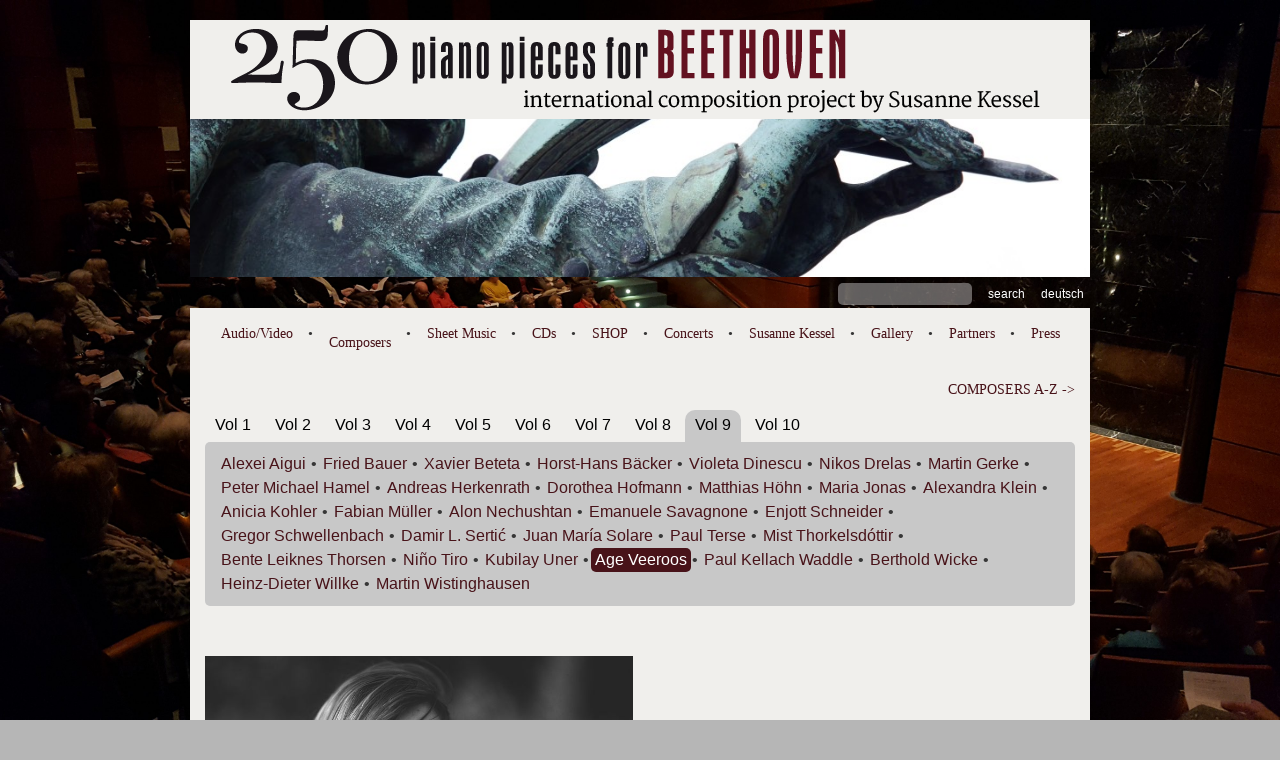

--- FILE ---
content_type: text/html; charset=UTF-8
request_url: https://250-piano-pieces-for-beethoven.com/en/composers/age-veeroos/
body_size: 14380
content:
<!DOCTYPE html>
<html lang="en-US">
<head>
<meta charset="UTF-8">
<meta name="viewport" content="width=device-width, initial-scale=1">
<title>Age Veeroos | 250 piano pieces for Beethoven</title>
<link rel="profile" href="http://gmpg.org/xfn/11">
<link rel="pingback" href="https://250-piano-pieces-for-beethoven.com/xmlrpc.php">
<!---->
<link rel='dns-prefetch' href='//s.w.org' />
<link rel="alternate" type="application/rss+xml" title="250 piano pieces for Beethoven &raquo; Feed" href="https://250-piano-pieces-for-beethoven.com/en/feed/" />
<link rel="alternate" type="application/rss+xml" title="250 piano pieces for Beethoven &raquo; Comments Feed" href="https://250-piano-pieces-for-beethoven.com/en/comments/feed/" />
		<script type="text/javascript">
			window._wpemojiSettings = {"baseUrl":"https:\/\/s.w.org\/images\/core\/emoji\/2.3\/72x72\/","ext":".png","svgUrl":"https:\/\/s.w.org\/images\/core\/emoji\/2.3\/svg\/","svgExt":".svg","source":{"concatemoji":"https:\/\/250-piano-pieces-for-beethoven.com\/wp-includes\/js\/wp-emoji-release.min.js?ver=4.8.27"}};
			!function(t,a,e){var r,i,n,o=a.createElement("canvas"),l=o.getContext&&o.getContext("2d");function c(t){var e=a.createElement("script");e.src=t,e.defer=e.type="text/javascript",a.getElementsByTagName("head")[0].appendChild(e)}for(n=Array("flag","emoji4"),e.supports={everything:!0,everythingExceptFlag:!0},i=0;i<n.length;i++)e.supports[n[i]]=function(t){var e,a=String.fromCharCode;if(!l||!l.fillText)return!1;switch(l.clearRect(0,0,o.width,o.height),l.textBaseline="top",l.font="600 32px Arial",t){case"flag":return(l.fillText(a(55356,56826,55356,56819),0,0),e=o.toDataURL(),l.clearRect(0,0,o.width,o.height),l.fillText(a(55356,56826,8203,55356,56819),0,0),e===o.toDataURL())?!1:(l.clearRect(0,0,o.width,o.height),l.fillText(a(55356,57332,56128,56423,56128,56418,56128,56421,56128,56430,56128,56423,56128,56447),0,0),e=o.toDataURL(),l.clearRect(0,0,o.width,o.height),l.fillText(a(55356,57332,8203,56128,56423,8203,56128,56418,8203,56128,56421,8203,56128,56430,8203,56128,56423,8203,56128,56447),0,0),e!==o.toDataURL());case"emoji4":return l.fillText(a(55358,56794,8205,9794,65039),0,0),e=o.toDataURL(),l.clearRect(0,0,o.width,o.height),l.fillText(a(55358,56794,8203,9794,65039),0,0),e!==o.toDataURL()}return!1}(n[i]),e.supports.everything=e.supports.everything&&e.supports[n[i]],"flag"!==n[i]&&(e.supports.everythingExceptFlag=e.supports.everythingExceptFlag&&e.supports[n[i]]);e.supports.everythingExceptFlag=e.supports.everythingExceptFlag&&!e.supports.flag,e.DOMReady=!1,e.readyCallback=function(){e.DOMReady=!0},e.supports.everything||(r=function(){e.readyCallback()},a.addEventListener?(a.addEventListener("DOMContentLoaded",r,!1),t.addEventListener("load",r,!1)):(t.attachEvent("onload",r),a.attachEvent("onreadystatechange",function(){"complete"===a.readyState&&e.readyCallback()})),(r=e.source||{}).concatemoji?c(r.concatemoji):r.wpemoji&&r.twemoji&&(c(r.twemoji),c(r.wpemoji)))}(window,document,window._wpemojiSettings);
		</script>
		<style type="text/css">
img.wp-smiley,
img.emoji {
	display: inline !important;
	border: none !important;
	box-shadow: none !important;
	height: 1em !important;
	width: 1em !important;
	margin: 0 .07em !important;
	vertical-align: -0.1em !important;
	background: none !important;
	padding: 0 !important;
}
</style>
<link rel='stylesheet' id='pianopiecestheme-style-css'  href='https://250-piano-pieces-for-beethoven.com/wp-content/themes/pianopiecestheme/style.css?v=004&#038;ver=4.8.27' type='text/css' media='all' />
<script type='text/javascript' src='https://250-piano-pieces-for-beethoven.com/wp-includes/js/jquery/jquery.js?ver=1.12.4'></script>
<script type='text/javascript' src='https://250-piano-pieces-for-beethoven.com/wp-includes/js/jquery/jquery-migrate.min.js?ver=1.4.1'></script>
<script type='text/javascript' src='https://250-piano-pieces-for-beethoven.com/wp-content/themes/pianopiecestheme/js/plugins/jquery.slides.min.js?ver=4.8.27'></script>
<script type='text/javascript' src='https://250-piano-pieces-for-beethoven.com/wp-content/themes/pianopiecestheme/js/plugins/jquery-tabs/jquery-ui.min.js?ver=4.8.27'></script>
<script type='text/javascript' src='https://250-piano-pieces-for-beethoven.com/wp-content/themes/pianopiecestheme/js/plugins/swipebox/js/jquery.swipebox.min.js?ver=4.8.27'></script>
<script type='text/javascript' src='https://250-piano-pieces-for-beethoven.com/wp-content/themes/pianopiecestheme/js/triggers.js?ver=4.8.27'></script>
<link rel='https://api.w.org/' href='https://250-piano-pieces-for-beethoven.com/wp-json/' />
<link rel="EditURI" type="application/rsd+xml" title="RSD" href="https://250-piano-pieces-for-beethoven.com/xmlrpc.php?rsd" />
<link rel="wlwmanifest" type="application/wlwmanifest+xml" href="https://250-piano-pieces-for-beethoven.com/wp-includes/wlwmanifest.xml" /> 
<meta name="generator" content="WordPress 4.8.27" />
<link rel="canonical" href="https://250-piano-pieces-for-beethoven.com/en/composers/age-veeroos/" />
<link rel='shortlink' href='https://250-piano-pieces-for-beethoven.com/?p=10619' />
<link rel="alternate" type="application/json+oembed" href="https://250-piano-pieces-for-beethoven.com/wp-json/oembed/1.0/embed?url=https%3A%2F%2F250-piano-pieces-for-beethoven.com%2Fen%2Fcomposers%2Fage-veeroos%2F" />
<link rel="alternate" type="text/xml+oembed" href="https://250-piano-pieces-for-beethoven.com/wp-json/oembed/1.0/embed?url=https%3A%2F%2F250-piano-pieces-for-beethoven.com%2Fen%2Fcomposers%2Fage-veeroos%2F&#038;format=xml" />
<script type="text/javascript">
	window._se_plugin_version = '8.1.9';
</script>
<link rel="alternate" href="https://250-piano-pieces-for-beethoven.com/komponisten/age-veeroos/" hreflang="de" />
<link rel="alternate" href="https://250-piano-pieces-for-beethoven.com/en/composers/age-veeroos/" hreflang="en" />
		<style type="text/css">.recentcomments a{display:inline !important;padding:0 !important;margin:0 !important;}</style>
		<!--<script type="text/javascript" src="https://250-piano-pieces-for-beethoven.com/wp-content/themes/pianopiecestheme/js/random-background.js"></script> SMELL-->
<script>
/*
jQuery(document).ready(function(){
   jQuery('.main-navigation-mobile ul').accordion();
   jQuery('.composers-list').accordi();
});*/
</script>
</head>

<body class="page-template page-template-page_composer page-template-page_composer-php page page-id-10619 page-child parent-pageid-481" style="background-image:url('https://250-piano-pieces-for-beethoven.com/wp-content/uploads/2019/04/20190326_205535-4000x2250.jpg')">
<div id="page" class="hfeed site">
	<a class="skip-link screen-reader-text" href="#content">Skip to content</a>

	<header id="masthead" class="site-header" role="banner">



		<div class="site-branding">
			<div class="site-title">
                <a href="https://250-piano-pieces-for-beethoven.com/en/" rel="home">
                    <img class="header-image" src="https://250-piano-pieces-for-beethoven.com/wp-content/themes/pianopiecestheme/images/header_logo.png" alt="250 piano pieces for Beethoven - international composition project by Susanne Kessel" />
					<div class="header-selectable-img" style="background-image:url('https://250-piano-pieces-for-beethoven.com/wp-content/uploads/2016/04/P1050674-1024x576.jpg')">

					</div>
                </a>
<!--
					<a id="xslideshow" href="https://250-piano-pieces-for-beethoven.com/en/" rel="home">
						<div id="slideshow">

						<img class="header-image" src="https://250-piano-pieces-for-beethoven.com/wp-content/themes/pianopiecestheme/images/headers/1.jpg" alt="250 piano pieces for Beethoven">
						<img class="header-image" src="https://250-piano-pieces-for-beethoven.com/wp-content/themes/pianopiecestheme/images/headers/2.jpg" alt="250 piano pieces for Beethoven">
						</div>

					</a>
-->
			<!--
				<div class="title-image first">
					<a href="https://250-piano-pieces-for-beethoven.com/en/" rel="home">
						<img class="header-image" src="https://250-piano-pieces-for-beethoven.com/wp-content/themes/pianopiecestheme/images/headers/1.jpg" alt="250 piano pieces for Beethoven">
					</a>
				</div>
				<div class="title-image">
					<a href="https://250-piano-pieces-for-beethoven.com/en/" rel="home">
						<img class="header-image" src="https://250-piano-pieces-for-beethoven.com/wp-content/themes/pianopiecestheme/images/headers/2.jpg" alt="250 piano pieces for Beethoven">
					</a>
				</div>-->
			</div>
		</div>
		<div class="main-tools">
		<form role="search" method="get" class="search-form" action="https://250-piano-pieces-for-beethoven.com/en/">
				<label>
					<span class="screen-reader-text">Search for:</span>
					<input type="search" class="search-field" placeholder="Search &hellip;" value="" name="s" />
				</label>
				<input type="submit" class="search-submit" value="Search" />
			</form>		<ul>
				<li class="lang-item lang-item-7 lang-item-de lang-item-first"><a lang="de-DE" hreflang="de-DE" href="https://250-piano-pieces-for-beethoven.com/komponisten/age-veeroos/">Deutsch</a></li>
		</ul>
		</div>
		<nav id="site-navigation" class="main-navigation" role="navigation">
			<div class="main-navigation-desktop">
				<div class="menu-main-primary-english-container"><ul id="menu-main-primary-english" class="menu"><li id="menu-item-533" class="menu-item menu-item-type-post_type menu-item-object-page menu-item-533"><a href="https://250-piano-pieces-for-beethoven.com/en/for-beethoven/">Audio/Video</a></li>
<li id="menu-item-534" class="menu-item menu-item-type-post_type menu-item-object-page current-page-ancestor menu-item-534"><a href="https://250-piano-pieces-for-beethoven.com/en/composers/">Composers</a></li>
<li id="menu-item-536" class="menu-item menu-item-type-post_type menu-item-object-page menu-item-536"><a href="https://250-piano-pieces-for-beethoven.com/en/sheet-music/">Sheet Music</a></li>
<li id="menu-item-537" class="menu-item menu-item-type-post_type menu-item-object-page menu-item-537"><a href="https://250-piano-pieces-for-beethoven.com/en/cd/">CDs</a></li>
<li id="menu-item-4692" class="menu-item menu-item-type-post_type menu-item-object-page menu-item-4692"><a href="https://250-piano-pieces-for-beethoven.com/en/shop-en/">SHOP</a></li>
<li id="menu-item-535" class="menu-item menu-item-type-post_type menu-item-object-page menu-item-535"><a href="https://250-piano-pieces-for-beethoven.com/en/concerts/">Concerts</a></li>
<li id="menu-item-538" class="menu-item menu-item-type-post_type menu-item-object-page menu-item-538"><a href="https://250-piano-pieces-for-beethoven.com/en/by-susanne-kessel/">Susanne Kessel</a></li>
<li id="menu-item-539" class="menu-item menu-item-type-post_type menu-item-object-page menu-item-539"><a href="https://250-piano-pieces-for-beethoven.com/en/gallery/">Gallery</a></li>
<li id="menu-item-540" class="menu-item menu-item-type-post_type menu-item-object-page menu-item-540"><a href="https://250-piano-pieces-for-beethoven.com/en/partners/">Partners</a></li>
<li id="menu-item-541" class="menu-item menu-item-type-post_type menu-item-object-page menu-item-541"><a href="https://250-piano-pieces-for-beethoven.com/en/press-2/">Press</a></li>
</ul></div>			</div>
			<div class="main-navigation-mobile">
				<div class="menu-main-primary-english-container"><ul id="menu-main-primary-english-1" class="menu"><li class="menu-item menu-item-type-post_type menu-item-object-page menu-item-533"><a href="https://250-piano-pieces-for-beethoven.com/en/for-beethoven/">Audio/Video</a></li>
<li class="menu-item menu-item-type-post_type menu-item-object-page current-page-ancestor menu-item-534"><a href="https://250-piano-pieces-for-beethoven.com/en/composers/">Composers</a></li>
<li class="menu-item menu-item-type-post_type menu-item-object-page menu-item-536"><a href="https://250-piano-pieces-for-beethoven.com/en/sheet-music/">Sheet Music</a></li>
<li class="menu-item menu-item-type-post_type menu-item-object-page menu-item-537"><a href="https://250-piano-pieces-for-beethoven.com/en/cd/">CDs</a></li>
<li class="menu-item menu-item-type-post_type menu-item-object-page menu-item-4692"><a href="https://250-piano-pieces-for-beethoven.com/en/shop-en/">SHOP</a></li>
<li class="menu-item menu-item-type-post_type menu-item-object-page menu-item-535"><a href="https://250-piano-pieces-for-beethoven.com/en/concerts/">Concerts</a></li>
<li class="menu-item menu-item-type-post_type menu-item-object-page menu-item-538"><a href="https://250-piano-pieces-for-beethoven.com/en/by-susanne-kessel/">Susanne Kessel</a></li>
<li class="menu-item menu-item-type-post_type menu-item-object-page menu-item-539"><a href="https://250-piano-pieces-for-beethoven.com/en/gallery/">Gallery</a></li>
<li class="menu-item menu-item-type-post_type menu-item-object-page menu-item-540"><a href="https://250-piano-pieces-for-beethoven.com/en/partners/">Partners</a></li>
<li class="menu-item menu-item-type-post_type menu-item-object-page menu-item-541"><a href="https://250-piano-pieces-for-beethoven.com/en/press-2/">Press</a></li>
</ul></div>			</div>
		<!--
		 #site-navigation -->
		</nav>

</div>
</form>
	</header><!-- #masthead -->

	<div id="content" class="site-content">
<script type="text/javascript" src="https://250-piano-pieces-for-beethoven.com/wp-content/themes/pianopiecestheme/js/list.min.js"></script>

	<div id="primary" class="content-area composer-page">
		<main id="main" class="site-main" role="main">

							<a class="toggle" href="https://250-piano-pieces-for-beethoven.com/en/composers/#a-z">
				COMPOSERS A-Z ->				</a>
				
<article id="post-10619" class="post-10619 page type-page status-publish hentry">
	<header class="entry-header">
		<h1 class="entry-title">Age Veeroos</h1>	</header><!-- .entry-header -->

	<div class="entry-content">
					</div><!-- .entry-content -->

	<footer class="entry-footer">
			</footer><!-- .entry-footer -->
</article><!-- #post-## -->

						
						<div class="composers-navigation">
															<div class="editions tabs" id="tabs">
								<script type="text/javascript">
								var options = {
									valueNames: [ 'lastname' ]
								};
								</script>
																<ul>
																																								<li class="edition-tab-header " >
												<a href="#edition-1">Vol 1</a>
											</li>
																																																		<li class="edition-tab-header " >
												<a href="#edition-2">Vol 2</a>
											</li>
																																																		<li class="edition-tab-header " >
												<a href="#edition-3">Vol 3</a>
											</li>
																																																		<li class="edition-tab-header " >
												<a href="#edition-4">Vol 4</a>
											</li>
																																																		<li class="edition-tab-header " >
												<a href="#edition-5">Vol 5</a>
											</li>
																																																		<li class="edition-tab-header " >
												<a href="#edition-6">Vol 6</a>
											</li>
																																																		<li class="edition-tab-header " >
												<a href="#edition-7">Vol 7</a>
											</li>
																																																		<li class="edition-tab-header " >
												<a href="#edition-8">Vol 8</a>
											</li>
																																																		<li class="edition-tab-header active" >
												<a href="#edition-9">Vol 9</a>
											</li>
																																																		<li class="edition-tab-header " >
												<a href="#edition-10">Vol 10</a>
											</li>
																											</ul>




																																			<div
									id="edition-1"
									class="edition">
										<ul class="list">
																							
																							
																							
																							
																							
																							
																							
																							
																							
																							
																							
																							
																							
																							
																							
																							
																							
																							
																							
																							
																							
																							
																							
																							
																							
																							
																							
																							
																							
																							
																							
																							
																							
																							
																							
																							
																							
																							
																							
																							
																							
																							
																							
																							
																							
																							
																							
																							
																							
																							
																							
																							
																							
																							
																							
																							
																							
																							
																							
																							
																							
																							
																							
																							
																							
																							
																							
																							
																							
																							
																							
																							
																							
																							
																							
																							
																							
																							
																							
																							
																							
																							
																							
																							
																							
																							
																							
																							
																							
																							
																							
																							
																							
																							
																							
																							
																							
																							
																							
																							
																							
																							
																							
																							
																							
																							
																							
																							
																							
																							
																							
																							
																							
																							
																							
																							
																							
																							
																							
																							
																							
																							
																							
																							
																							
																							
																							
																							
																							
																							
																							
																							
																							
																							
																							
																							
																							
																							
																							
																							
																							
																							
																							
																							
																							
																							
																							
																							
																							
																							
																							
																							
																							
																							
																							
																							
																							
																							
																							
																							
																							
																							
																							
																							
																							
																							
																							
																							
																							
																							
																							
																							
																							
																							
																							
																							
																							
																							
																							
																							
																							
																							
																							
																							
																							
																							
																							
																							
																							
																							
																							
																							
																							
																							
																							
																							
																							
																							
																							
																							
																							
																							
																							
																																				<li class="">
														<div class="text">
															<a href="https://250-piano-pieces-for-beethoven.com/en/composers/dennis-kuhn/">
																																	<strong><span class="name">Dennis </span></strong>
																																																	<strong><span class="lastname">Kuhn </span></strong>
																															</a>
														</div>
													</li>
												
																																				<li class="">
														<div class="text">
															<a href="https://250-piano-pieces-for-beethoven.com/en/composers/demetrius-spaneas/">
																																	<strong><span class="name">Demetrius </span></strong>
																																																	<strong><span class="lastname">Spaneas </span></strong>
																															</a>
														</div>
													</li>
												
																																				<li class="">
														<div class="text">
															<a href="https://250-piano-pieces-for-beethoven.com/en/composers/david-p-graham/">
																																	<strong><span class="name">David P. </span></strong>
																																																	<strong><span class="lastname">Graham </span></strong>
																															</a>
														</div>
													</li>
												
																																				<li class="">
														<div class="text">
															<a href="https://250-piano-pieces-for-beethoven.com/en/composers/charlotte-seither/">
																																	<strong><span class="name">Charlotte </span></strong>
																																																	<strong><span class="lastname">Seither </span></strong>
																															</a>
														</div>
													</li>
												
																							
																																				<li class="">
														<div class="text">
															<a href="https://250-piano-pieces-for-beethoven.com/en/composers/boris-kosak/">
																																	<strong><span class="name">Boris </span></strong>
																																																	<strong><span class="lastname">Kosak </span></strong>
																															</a>
														</div>
													</li>
												
																							
																							
																																				<li class="">
														<div class="text">
															<a href="https://250-piano-pieces-for-beethoven.com/en/composers/york-hoeller/">
																																	<strong><span class="name">York </span></strong>
																																																	<strong><span class="lastname">Höller </span></strong>
																															</a>
														</div>
													</li>
												
																																				<li class="">
														<div class="text">
															<a href="https://250-piano-pieces-for-beethoven.com/en/composers/william-kraft/">
																																	<strong><span class="name">William </span></strong>
																																																	<strong><span class="lastname">Kraft </span></strong>
																															</a>
														</div>
													</li>
												
																																				<li class="">
														<div class="text">
															<a href="https://250-piano-pieces-for-beethoven.com/en/composers/william-kinderman/">
																																	<strong><span class="name">William </span></strong>
																																																	<strong><span class="lastname">Kinderman </span></strong>
																															</a>
														</div>
													</li>
												
																																				<li class="">
														<div class="text">
															<a href="https://250-piano-pieces-for-beethoven.com/en/composers/walter-zimmermann/">
																																	<strong><span class="name">Walter </span></strong>
																																																	<strong><span class="lastname">Zimmermann </span></strong>
																															</a>
														</div>
													</li>
												
																							
																							
																							
																							
																																				<li class="">
														<div class="text">
															<a href="https://250-piano-pieces-for-beethoven.com/en/composers/stefan-thomas/">
																																	<strong><span class="name">Stefan </span></strong>
																																																	<strong><span class="lastname">Thomas </span></strong>
																															</a>
														</div>
													</li>
												
																							
																							
																							
																							
																																				<li class="">
														<div class="text">
															<a href="https://250-piano-pieces-for-beethoven.com/en/composers/nikolas-sideris/">
																																	<strong><span class="name">Nikolas </span></strong>
																																																	<strong><span class="lastname">Sideris </span></strong>
																															</a>
														</div>
													</li>
												
																																				<li class="">
														<div class="text">
															<a href="https://250-piano-pieces-for-beethoven.com/en/composers/nickos-harizanos/">
																																	<strong><span class="name">Nickos </span></strong>
																																																	<strong><span class="lastname">Harizanos </span></strong>
																															</a>
														</div>
													</li>
												
																							
																							
																							
																							
																							
																							
																																				<li class="">
														<div class="text">
															<a href="https://250-piano-pieces-for-beethoven.com/en/composers/leander-ruprecht/">
																																	<strong><span class="name">Leander </span></strong>
																																																	<strong><span class="lastname">Ruprecht </span></strong>
																															</a>
														</div>
													</li>
												
																							
																							
																							
																							
																																				<li class="">
														<div class="text">
															<a href="https://250-piano-pieces-for-beethoven.com/en/composers/helmut-zerlett/">
																																	<strong><span class="name">Helmut </span></strong>
																																																	<strong><span class="lastname">Zerlett </span></strong>
																															</a>
														</div>
													</li>
												
																							
																																				<li class="">
														<div class="text">
															<a href="https://250-piano-pieces-for-beethoven.com/en/composers/johannes-quint/">
																																	<strong><span class="name">Johannes </span></strong>
																																																	<strong><span class="lastname">Quint </span></strong>
																															</a>
														</div>
													</li>
												
																							
																																				<li class="">
														<div class="text">
															<a href="https://250-piano-pieces-for-beethoven.com/en/composers/joan-huang/">
																																	<strong><span class="name">Joan </span></strong>
																																																	<strong><span class="lastname">Huang </span></strong>
																															</a>
														</div>
													</li>
												
																																				<li class="">
														<div class="text">
															<a href="https://250-piano-pieces-for-beethoven.com/en/composers/haukur-tomasson/">
																																	<strong><span class="name">Haukur </span></strong>
																																																	<strong><span class="lastname">Tómasson </span></strong>
																															</a>
														</div>
													</li>
												
																							
																																				<li class="">
														<div class="text">
															<a href="https://250-piano-pieces-for-beethoven.com/en/composers/gisle-kverndokk/">
																																	<strong><span class="name">Gisle </span></strong>
																																																	<strong><span class="lastname">Kverndokk </span></strong>
																															</a>
														</div>
													</li>
												
																							
																							
																							
																																				<li class="">
														<div class="text">
															<a href="https://250-piano-pieces-for-beethoven.com/en/composers/2477-2/">
																																	<strong><span class="name">Frank </span></strong>
																																																	<strong><span class="lastname">Zabel </span></strong>
																															</a>
														</div>
													</li>
												
																							
																							
																							
																							
																																				<li class="">
														<div class="text">
															<a href="https://250-piano-pieces-for-beethoven.com/en/composers/alex-shapiro/">
																																	<strong><span class="name">Alex </span></strong>
																																																	<strong><span class="lastname">Shapiro </span></strong>
																															</a>
														</div>
													</li>
												
																							
																																				<li class="">
														<div class="text">
															<a href="https://250-piano-pieces-for-beethoven.com/en/composers/1645-2/">
																																	<strong><span class="name">Árni </span></strong>
																																																	<strong><span class="lastname">Egilsson </span></strong>
																															</a>
														</div>
													</li>
												
																																				<li class="">
														<div class="text">
															<a href="https://250-piano-pieces-for-beethoven.com/en/composers/moritz-eggert/">
																																	<strong><span class="name">Moritz </span></strong>
																																																	<strong><span class="lastname">Eggert </span></strong>
																															</a>
														</div>
													</li>
												
																																				<li class="">
														<div class="text">
															<a href="https://250-piano-pieces-for-beethoven.com/en/composers/1625-2/">
																																	<strong><span class="name">Stefan </span></strong>
																																																	<strong><span class="lastname">Cassomenos </span></strong>
																															</a>
														</div>
													</li>
												
																																				<li class="">
														<div class="text">
															<a href="https://250-piano-pieces-for-beethoven.com/en/composers/ali-n-askin/">
																																	<strong><span class="name">Ali N. </span></strong>
																																																	<strong><span class="lastname">Askin </span></strong>
																															</a>
														</div>
													</li>
												
																																				<li class="">
														<div class="text">
															<a href="https://250-piano-pieces-for-beethoven.com/en/composers/dietmar-bonnen/">
																																	<strong><span class="name">Dietmar </span></strong>
																																																	<strong><span class="lastname">Bonnen </span></strong>
																															</a>
														</div>
													</li>
												
																							
																																</ul>
										<script type="text/javascript">
										var edition_1 = new List('edition-1', options);
										edition_1.sort('lastname', { order: "asc" }); // Sorts the list in abc-order based on names
										</script>

									</div>
																																											<div
									id="edition-2"
									class="edition">
										<ul class="list">
																							
																							
																							
																							
																							
																							
																							
																							
																							
																							
																							
																							
																							
																							
																							
																							
																							
																							
																							
																							
																							
																							
																							
																							
																							
																							
																							
																							
																							
																							
																							
																							
																							
																							
																							
																							
																							
																							
																							
																							
																							
																							
																							
																							
																							
																							
																							
																							
																							
																							
																							
																							
																							
																							
																							
																							
																							
																							
																							
																							
																							
																							
																							
																							
																							
																							
																							
																							
																							
																							
																							
																							
																							
																							
																							
																							
																							
																							
																							
																							
																							
																							
																							
																							
																							
																							
																							
																							
																							
																							
																							
																							
																							
																							
																							
																							
																							
																							
																							
																							
																							
																							
																							
																							
																							
																							
																							
																							
																							
																							
																							
																							
																							
																							
																							
																							
																							
																							
																							
																							
																							
																							
																							
																							
																							
																							
																							
																							
																							
																							
																							
																							
																							
																							
																							
																							
																							
																							
																							
																							
																							
																							
																							
																							
																							
																							
																							
																							
																							
																							
																							
																							
																							
																							
																							
																							
																							
																							
																							
																							
																							
																							
																							
																							
																							
																							
																							
																							
																							
																							
																							
																							
																							
																							
																							
																							
																							
																							
																							
																							
																							
																							
																							
																							
																							
																							
																							
																							
																							
																							
																							
																							
																							
																							
																							
																							
																							
																							
																							
																							
																																				<li class="">
														<div class="text">
															<a href="https://250-piano-pieces-for-beethoven.com/en/composers/justin-lepany/">
																																	<strong><span class="name">Justin </span></strong>
																																																	<strong><span class="lastname">Lépany </span></strong>
																															</a>
														</div>
													</li>
												
																							
																							
																							
																							
																							
																							
																							
																							
																																				<li class="">
														<div class="text">
															<a href="https://250-piano-pieces-for-beethoven.com/en/composers/bernfred-e-g-proeve/">
																																	<strong><span class="name">Bernfried E.G. </span></strong>
																																																	<strong><span class="lastname">Pröve </span></strong>
																															</a>
														</div>
													</li>
												
																																				<li class="">
														<div class="text">
															<a href="https://250-piano-pieces-for-beethoven.com/en/composers/bernd-haenschke/">
																																	<strong><span class="name">Bernd </span></strong>
																																																	<strong><span class="lastname">Hänschke </span></strong>
																															</a>
														</div>
													</li>
												
																							
																							
																							
																							
																							
																																				<li class="">
														<div class="text">
															<a href="https://250-piano-pieces-for-beethoven.com/en/composers/ursel-quint/">
																																	<strong><span class="name">Ursel </span></strong>
																																																	<strong><span class="lastname">Quint </span></strong>
																															</a>
														</div>
													</li>
												
																																				<li class="">
														<div class="text">
															<a href="https://250-piano-pieces-for-beethoven.com/en/composers/torben-maiwald/">
																																	<strong><span class="name">Torben </span></strong>
																																																	<strong><span class="lastname">Maiwald </span></strong>
																															</a>
														</div>
													</li>
												
																																				<li class="">
														<div class="text">
															<a href="https://250-piano-pieces-for-beethoven.com/en/composers/steffen-schorn/">
																																	<strong><span class="name">Steffen </span></strong>
																																																	<strong><span class="lastname">Schorn </span></strong>
																															</a>
														</div>
													</li>
												
																							
																																				<li class="">
														<div class="text">
															<a href="https://250-piano-pieces-for-beethoven.com/en/composers/roger-hanschel/">
																																	<strong><span class="name">Roger </span></strong>
																																																	<strong><span class="lastname">Hanschel </span></strong>
																															</a>
														</div>
													</li>
												
																																				<li class="">
														<div class="text">
															<a href="https://250-piano-pieces-for-beethoven.com/en/composers/robert-hp-platz/">
																																	<strong><span class="name">Robert HP </span></strong>
																																																	<strong><span class="lastname">Platz </span></strong>
																															</a>
														</div>
													</li>
												
																																				<li class="">
														<div class="text">
															<a href="https://250-piano-pieces-for-beethoven.com/en/composers/ratko-delorko/">
																																	<strong><span class="name">Ratko </span></strong>
																																																	<strong><span class="lastname">Delorko </span></strong>
																															</a>
														</div>
													</li>
												
																																				<li class="">
														<div class="text">
															<a href="https://250-piano-pieces-for-beethoven.com/en/composers/olav-anton-thommessen/">
																																	<strong><span class="name">Olav Anton </span></strong>
																																																	<strong><span class="lastname">Thommessen </span></strong>
																															</a>
														</div>
													</li>
												
																							
																							
																																				<li class="">
														<div class="text">
															<a href="https://250-piano-pieces-for-beethoven.com/en/composers/mike-herting/">
																																	<strong><span class="name">Mike </span></strong>
																																																	<strong><span class="lastname">Herting </span></strong>
																															</a>
														</div>
													</li>
												
																																				<li class="">
														<div class="text">
															<a href="https://250-piano-pieces-for-beethoven.com/en/composers/mike-garson/">
																																	<strong><span class="name">Mike </span></strong>
																																																	<strong><span class="lastname">Garson </span></strong>
																															</a>
														</div>
													</li>
												
																							
																																				<li class="">
														<div class="text">
															<a href="https://250-piano-pieces-for-beethoven.com/en/composers/markus-reuter/">
																																	<strong><span class="name">Markus </span></strong>
																																																	<strong><span class="lastname">Reuter </span></strong>
																															</a>
														</div>
													</li>
												
																																				<li class="">
														<div class="text">
															<a href="https://250-piano-pieces-for-beethoven.com/en/composers/marcus-schinkel/">
																																	<strong><span class="name">Marcus </span></strong>
																																																	<strong><span class="lastname">Schinkel </span></strong>
																															</a>
														</div>
													</li>
												
																							
																							
																																				<li class="">
														<div class="text">
															<a href="https://250-piano-pieces-for-beethoven.com/en/composers/lars-werdeberg/">
																																	<strong><span class="name">Lars </span></strong>
																																																	<strong><span class="lastname">Werdenberg </span></strong>
																															</a>
														</div>
													</li>
												
																							
																																				<li class="">
														<div class="text">
															<a href="https://250-piano-pieces-for-beethoven.com/en/composers/jed-distler/">
																																	<strong><span class="name">Jed </span></strong>
																																																	<strong><span class="lastname">Distler </span></strong>
																															</a>
														</div>
													</li>
												
																																				<li class="">
														<div class="text">
															<a href="https://250-piano-pieces-for-beethoven.com/en/composers/ivo-van-emmerik/">
																																	<strong><span class="name">Ivo van </span></strong>
																																																	<strong><span class="lastname">Emmerik </span></strong>
																															</a>
														</div>
													</li>
												
																							
																							
																							
																																				<li class="">
														<div class="text">
															<a href="https://250-piano-pieces-for-beethoven.com/en/composers/johannes-pflueger/">
																																	<strong><span class="name">Johannes </span></strong>
																																																	<strong><span class="lastname">Pflüger </span></strong>
																															</a>
														</div>
													</li>
												
																							
																							
																																				<li class="">
														<div class="text">
															<a href="https://250-piano-pieces-for-beethoven.com/en/composers/harald-muenz/">
																																	<strong><span class="name">Harald </span></strong>
																																																	<strong><span class="lastname">Münz </span></strong>
																															</a>
														</div>
													</li>
												
																							
																																				<li class="">
														<div class="text">
															<a href="https://250-piano-pieces-for-beethoven.com/en/composers/gershon-kingsley/">
																																	<strong><span class="name">Gershon </span></strong>
																																																	<strong><span class="lastname">Kingsley </span></strong>
																															</a>
														</div>
													</li>
												
																																				<li class="">
														<div class="text">
															<a href="https://250-piano-pieces-for-beethoven.com/en/composers/georg-nussbaumer/">
																																	<strong><span class="name">Georg </span></strong>
																																																	<strong><span class="lastname">Nussbaumer </span></strong>
																															</a>
														</div>
													</li>
												
																																				<li class="">
														<div class="text">
															<a href="https://250-piano-pieces-for-beethoven.com/en/composers/georg-kroell/">
																																	<strong><span class="name">Georg </span></strong>
																																																	<strong><span class="lastname">Kröll </span></strong>
																															</a>
														</div>
													</li>
												
																							
																							
																																				<li class="">
														<div class="text">
															<a href="https://250-piano-pieces-for-beethoven.com/en/composers/markus-schimpp/">
																																	<strong><span class="name">Markus </span></strong>
																																																	<strong><span class="lastname">Schimpp </span></strong>
																															</a>
														</div>
													</li>
												
																																				<li class="">
														<div class="text">
															<a href="https://250-piano-pieces-for-beethoven.com/en/composers/claudio-puntin/">
																																	<strong><span class="name">Claudio </span></strong>
																																																	<strong><span class="lastname">Puntin </span></strong>
																															</a>
														</div>
													</li>
												
																																				<li class="">
														<div class="text">
															<a href="https://250-piano-pieces-for-beethoven.com/en/composers/barry-l-roshto/">
																																	<strong><span class="name">Barry L. </span></strong>
																																																	<strong><span class="lastname">Roshto </span></strong>
																															</a>
														</div>
													</li>
												
																							
																							
																							
																							
																							
																							
																							
																							
																																</ul>
										<script type="text/javascript">
										var edition_2 = new List('edition-2', options);
										edition_2.sort('lastname', { order: "asc" }); // Sorts the list in abc-order based on names
										</script>

									</div>
																																											<div
									id="edition-3"
									class="edition">
										<ul class="list">
																							
																							
																							
																							
																							
																							
																							
																							
																							
																							
																							
																							
																							
																							
																							
																							
																							
																							
																							
																							
																							
																							
																							
																							
																							
																							
																							
																							
																							
																							
																							
																							
																							
																							
																							
																							
																							
																							
																							
																							
																							
																							
																							
																							
																																				<li class="">
														<div class="text">
															<a href="https://250-piano-pieces-for-beethoven.com/en/composers/samuel-penderbayne/">
																																	<strong><span class="name">Samuel </span></strong>
																																																	<strong><span class="lastname">Penderbayne </span></strong>
																															</a>
														</div>
													</li>
												
																							
																							
																							
																							
																							
																							
																							
																							
																							
																							
																							
																							
																							
																							
																							
																							
																							
																							
																							
																							
																							
																							
																							
																							
																							
																							
																							
																							
																							
																							
																							
																							
																							
																							
																							
																							
																							
																							
																							
																							
																							
																							
																							
																							
																							
																							
																							
																							
																							
																							
																							
																							
																							
																							
																							
																							
																							
																							
																							
																							
																							
																							
																							
																							
																							
																							
																							
																							
																							
																							
																							
																							
																							
																							
																							
																							
																							
																							
																							
																							
																							
																							
																							
																							
																							
																							
																							
																							
																							
																							
																							
																							
																							
																							
																							
																							
																							
																							
																							
																							
																							
																							
																							
																							
																							
																							
																							
																							
																							
																							
																							
																							
																							
																							
																							
																							
																							
																							
																							
																							
																							
																							
																							
																							
																							
																							
																							
																							
																							
																							
																							
																							
																							
																							
																							
																							
																							
																							
																							
																							
																							
																							
																																				<li class="">
														<div class="text">
															<a href="https://250-piano-pieces-for-beethoven.com/en/composers/vincent-royer/">
																																	<strong><span class="name">Vincent </span></strong>
																																																	<strong><span class="lastname">Royer </span></strong>
																															</a>
														</div>
													</li>
												
																																				<li class="">
														<div class="text">
															<a href="https://250-piano-pieces-for-beethoven.com/en/composers/david-philip-hefti/">
																																	<strong><span class="name">David Philip </span></strong>
																																																	<strong><span class="lastname">Hefti </span></strong>
																															</a>
														</div>
													</li>
												
																																				<li class="">
														<div class="text">
															<a href="https://250-piano-pieces-for-beethoven.com/en/composers/julian-lembke/">
																																	<strong><span class="name">Julian </span></strong>
																																																	<strong><span class="lastname">Lembke </span></strong>
																															</a>
														</div>
													</li>
												
																																				<li class="">
														<div class="text">
															<a href="https://250-piano-pieces-for-beethoven.com/en/composers/ulrike-haage/">
																																	<strong><span class="name">Ulrike </span></strong>
																																																	<strong><span class="lastname">Haage </span></strong>
																															</a>
														</div>
													</li>
												
																																				<li class="">
														<div class="text">
															<a href="https://250-piano-pieces-for-beethoven.com/en/composers/gene-pritsker/">
																																	<strong><span class="name">Gene </span></strong>
																																																	<strong><span class="lastname">Pritsker </span></strong>
																															</a>
														</div>
													</li>
												
																																				<li class="">
														<div class="text">
															<a href="https://250-piano-pieces-for-beethoven.com/en/composers/keith-burstein/">
																																	<strong><span class="name">Keith </span></strong>
																																																	<strong><span class="lastname">Burstein </span></strong>
																															</a>
														</div>
													</li>
												
																																				<li class="">
														<div class="text">
															<a href="https://250-piano-pieces-for-beethoven.com/en/composers/matteo-bertolina/">
																																	<strong><span class="name">Matteo </span></strong>
																																																	<strong><span class="lastname">Bertolina </span></strong>
																															</a>
														</div>
													</li>
												
																																				<li class="">
														<div class="text">
															<a href="https://250-piano-pieces-for-beethoven.com/en/composers/kai-schumacher/">
																																	<strong><span class="name">Kai </span></strong>
																																																	<strong><span class="lastname">Schumacher </span></strong>
																															</a>
														</div>
													</li>
												
																																				<li class="">
														<div class="text">
															<a href="https://250-piano-pieces-for-beethoven.com/en/composers/wolfgang-mueller/">
																																	<strong><span class="name">Wolfgang </span></strong>
																																																	<strong><span class="lastname">Müller </span></strong>
																															</a>
														</div>
													</li>
												
																																				<li class="">
														<div class="text">
															<a href="https://250-piano-pieces-for-beethoven.com/en/composers/peter-knell/">
																																	<strong><span class="name">Peter </span></strong>
																																																	<strong><span class="lastname">Knell </span></strong>
																															</a>
														</div>
													</li>
												
																																				<li class="">
														<div class="text">
															<a href="https://250-piano-pieces-for-beethoven.com/en/composers/christoph-theiler/">
																																	<strong><span class="name">Christoph </span></strong>
																																																	<strong><span class="lastname">Theiler </span></strong>
																															</a>
														</div>
													</li>
												
																																				<li class="">
														<div class="text">
															<a href="https://250-piano-pieces-for-beethoven.com/en/composers/jaap-cramer/">
																																	<strong><span class="name">Jaap </span></strong>
																																																	<strong><span class="lastname">Cramer </span></strong>
																															</a>
														</div>
													</li>
												
																																				<li class="">
														<div class="text">
															<a href="https://250-piano-pieces-for-beethoven.com/en/composers/sidney-corbett/">
																																	<strong><span class="name">Sidney </span></strong>
																																																	<strong><span class="lastname">Corbett </span></strong>
																															</a>
														</div>
													</li>
												
																							
																																				<li class="">
														<div class="text">
															<a href="https://250-piano-pieces-for-beethoven.com/en/composers/albena-petrovic-vratchanska/">
																																	<strong><span class="name">Albena </span></strong>
																																																	<strong><span class="lastname">Petrovic-Vratchanska </span></strong>
																															</a>
														</div>
													</li>
												
																																				<li class="">
														<div class="text">
															<a href="https://250-piano-pieces-for-beethoven.com/en/composers/erik-janson/">
																																	<strong><span class="name">Erik </span></strong>
																																																	<strong><span class="lastname">Janson </span></strong>
																															</a>
														</div>
													</li>
												
																							
																							
																							
																							
																																				<li class="">
														<div class="text">
															<a href="https://250-piano-pieces-for-beethoven.com/en/composers/chao-ming-tung/">
																																	<strong><span class="name">Chao-Ming </span></strong>
																																																	<strong><span class="lastname">Tung </span></strong>
																															</a>
														</div>
													</li>
												
																							
																							
																							
																							
																							
																							
																							
																																				<li class="">
														<div class="text">
															<a href="https://250-piano-pieces-for-beethoven.com/en/composers/valentin-ruckebier/">
																																	<strong><span class="name">Valentin </span></strong>
																																																	<strong><span class="lastname">Ruckebier </span></strong>
																															</a>
														</div>
													</li>
												
																							
																							
																							
																							
																							
																							
																							
																							
																							
																							
																							
																							
																																				<li class="">
														<div class="text">
															<a href="https://250-piano-pieces-for-beethoven.com/en/composers/mateo-soto/">
																																	<strong><span class="name">Mateo </span></strong>
																																																	<strong><span class="lastname">Soto </span></strong>
																															</a>
														</div>
													</li>
												
																							
																							
																																				<li class="">
														<div class="text">
															<a href="https://250-piano-pieces-for-beethoven.com/en/composers/klaus-runze/">
																																	<strong><span class="name">Klaus </span></strong>
																																																	<strong><span class="lastname">Runze </span></strong>
																															</a>
														</div>
													</li>
												
																							
																							
																																				<li class="">
														<div class="text">
															<a href="https://250-piano-pieces-for-beethoven.com/en/composers/knut-vaage/">
																																	<strong><span class="name">Knut </span></strong>
																																																	<strong><span class="lastname">Vaage </span></strong>
																															</a>
														</div>
													</li>
												
																							
																							
																							
																																				<li class="">
														<div class="text">
															<a href="https://250-piano-pieces-for-beethoven.com/en/composers/keith-perreur-lloyd/">
																																	<strong><span class="name">Keith </span></strong>
																																																	<strong><span class="lastname">Perreur-Lloyd </span></strong>
																															</a>
														</div>
													</li>
												
																							
																							
																							
																							
																							
																							
																							
																							
																							
																							
																																				<li class="">
														<div class="text">
															<a href="https://250-piano-pieces-for-beethoven.com/en/composers/dom-aiken/">
																																	<strong><span class="name">Dom </span></strong>
																																																	<strong><span class="lastname">Aiken </span></strong>
																															</a>
														</div>
													</li>
												
																							
																							
																							
																							
																																				<li class="">
														<div class="text">
															<a href="https://250-piano-pieces-for-beethoven.com/en/composers/2408-2/">
																																	<strong><span class="name">Adrienne </span></strong>
																																																	<strong><span class="lastname">Albert </span></strong>
																															</a>
														</div>
													</li>
												
																							
																							
																							
																							
																							
																																				<li class="">
														<div class="text">
															<a href="https://250-piano-pieces-for-beethoven.com/en/composers/martin-christoph-redel/">
																																	<strong><span class="name">Martin Christoph </span></strong>
																																																	<strong><span class="lastname">Redel </span></strong>
																															</a>
														</div>
													</li>
												
																																</ul>
										<script type="text/javascript">
										var edition_3 = new List('edition-3', options);
										edition_3.sort('lastname', { order: "asc" }); // Sorts the list in abc-order based on names
										</script>

									</div>
																																											<div
									id="edition-4"
									class="edition">
										<ul class="list">
																							
																							
																							
																							
																							
																							
																							
																							
																							
																							
																							
																							
																							
																							
																							
																							
																							
																							
																							
																							
																							
																							
																							
																							
																							
																							
																							
																							
																							
																							
																							
																							
																							
																							
																							
																							
																							
																							
																							
																							
																							
																							
																							
																							
																							
																							
																							
																							
																							
																							
																							
																							
																							
																							
																							
																							
																							
																							
																							
																							
																							
																							
																							
																							
																							
																							
																							
																							
																							
																							
																							
																							
																							
																							
																							
																							
																							
																							
																							
																							
																							
																							
																							
																							
																							
																							
																							
																							
																							
																							
																							
																							
																							
																							
																							
																							
																							
																							
																							
																							
																							
																							
																							
																							
																							
																							
																							
																							
																							
																							
																							
																							
																							
																							
																							
																							
																							
																							
																							
																							
																							
																							
																							
																							
																							
																							
																							
																							
																							
																							
																							
																							
																							
																							
																							
																							
																							
																							
																							
																							
																							
																							
																							
																							
																							
																							
																							
																							
																							
																							
																							
																							
																							
																							
																							
																							
																																				<li class="">
														<div class="text">
															<a href="https://250-piano-pieces-for-beethoven.com/en/composers/robert-oetomo/">
																																	<strong><span class="name">Robert </span></strong>
																																																	<strong><span class="lastname">Oetomo </span></strong>
																															</a>
														</div>
													</li>
												
																							
																							
																							
																							
																							
																																				<li class="">
														<div class="text">
															<a href="https://250-piano-pieces-for-beethoven.com/en/composers/howard-blake/">
																																	<strong><span class="name">Howard </span></strong>
																																																	<strong><span class="lastname">Blake </span></strong>
																															</a>
														</div>
													</li>
												
																																				<li class="">
														<div class="text">
															<a href="https://250-piano-pieces-for-beethoven.com/en/composers/wifried-maria-danner/">
																																	<strong><span class="name">Wilfried Maria </span></strong>
																																																	<strong><span class="lastname">Danner </span></strong>
																															</a>
														</div>
													</li>
												
																																				<li class="">
														<div class="text">
															<a href="https://250-piano-pieces-for-beethoven.com/en/composers/ruth-wiesenfeld/">
																																	<strong><span class="name">Ruth </span></strong>
																																																	<strong><span class="lastname">Wiesenfeld </span></strong>
																															</a>
														</div>
													</li>
												
																																				<li class="">
														<div class="text">
															<a href="https://250-piano-pieces-for-beethoven.com/en/composers/michail-travlos/">
																																	<strong><span class="name">Michail </span></strong>
																																																	<strong><span class="lastname">Travlos </span></strong>
																															</a>
														</div>
													</li>
												
																																				<li class="">
														<div class="text">
															<a href="https://250-piano-pieces-for-beethoven.com/en/composers/markus-karas/">
																																	<strong><span class="name">Markus </span></strong>
																																																	<strong><span class="lastname">Karas </span></strong>
																															</a>
														</div>
													</li>
												
																																				<li class="">
														<div class="text">
															<a href="https://250-piano-pieces-for-beethoven.com/en/composers/jan-kopp/">
																																	<strong><span class="name">Jan </span></strong>
																																																	<strong><span class="lastname">Kopp </span></strong>
																															</a>
														</div>
													</li>
												
																																				<li class="">
														<div class="text">
															<a href="https://250-piano-pieces-for-beethoven.com/en/composers/bjorn-kruse/">
																																	<strong><span class="name">Bjørn </span></strong>
																																																	<strong><span class="lastname">Kruse </span></strong>
																															</a>
														</div>
													</li>
												
																																				<li class="">
														<div class="text">
															<a href="https://250-piano-pieces-for-beethoven.com/en/composers/albrecht-maurer/">
																																	<strong><span class="name">Albrecht </span></strong>
																																																	<strong><span class="lastname">Maurer </span></strong>
																															</a>
														</div>
													</li>
												
																																				<li class="">
														<div class="text">
															<a href="https://250-piano-pieces-for-beethoven.com/en/composers/allan-crossman/">
																																	<strong><span class="name">Allan </span></strong>
																																																	<strong><span class="lastname">Crossman </span></strong>
																															</a>
														</div>
													</li>
												
																																				<li class="">
														<div class="text">
															<a href="https://250-piano-pieces-for-beethoven.com/en/composers/otfried-buesing/">
																																	<strong><span class="name">Otfried </span></strong>
																																																	<strong><span class="lastname">Büsing </span></strong>
																															</a>
														</div>
													</li>
												
																																				<li class="">
														<div class="text">
															<a href="https://250-piano-pieces-for-beethoven.com/en/composers/martin-tchiba/">
																																	<strong><span class="name">Martin </span></strong>
																																																	<strong><span class="lastname">Tchiba </span></strong>
																															</a>
														</div>
													</li>
												
																																				<li class="">
														<div class="text">
															<a href="https://250-piano-pieces-for-beethoven.com/en/composers/edino-krieger/">
																																	<strong><span class="name">Edino </span></strong>
																																																	<strong><span class="lastname">Krieger </span></strong>
																															</a>
														</div>
													</li>
												
																																				<li class="">
														<div class="text">
															<a href="https://250-piano-pieces-for-beethoven.com/en/composers/mark-rayen-candasami/">
																																	<strong><span class="name">Mark Rayen </span></strong>
																																																	<strong><span class="lastname">Candasamy </span></strong>
																															</a>
														</div>
													</li>
												
																																				<li class="">
														<div class="text">
															<a href="https://250-piano-pieces-for-beethoven.com/en/composers/stephen-cohn/">
																																	<strong><span class="name">Stephen </span></strong>
																																																	<strong><span class="lastname">Cohn </span></strong>
																															</a>
														</div>
													</li>
												
																																				<li class="">
														<div class="text">
															<a href="https://250-piano-pieces-for-beethoven.com/en/composers/andreas-wagner/">
																																	<strong><span class="name">Andreas </span></strong>
																																																	<strong><span class="lastname">Wagner </span></strong>
																															</a>
														</div>
													</li>
												
																																				<li class="">
														<div class="text">
															<a href="https://250-piano-pieces-for-beethoven.com/en/composers/hernan-quintela/">
																																	<strong><span class="name">Hernán </span></strong>
																																																	<strong><span class="lastname">Quintela </span></strong>
																															</a>
														</div>
													</li>
												
																																				<li class="">
														<div class="text">
															<a href="https://250-piano-pieces-for-beethoven.com/en/composers/dohun-lee/">
																																	<strong><span class="name">Dohun </span></strong>
																																																	<strong><span class="lastname">Lee </span></strong>
																															</a>
														</div>
													</li>
												
																							
																																				<li class="">
														<div class="text">
															<a href="https://250-piano-pieces-for-beethoven.com/en/composers/barbara-heller/">
																																	<strong><span class="name">Barbara </span></strong>
																																																	<strong><span class="lastname">Heller </span></strong>
																															</a>
														</div>
													</li>
												
																																				<li class="">
														<div class="text">
															<a href="https://250-piano-pieces-for-beethoven.com/en/composers/dave-gross/">
																																	<strong><span class="name">Dave </span></strong>
																																																	<strong><span class="lastname">Gross </span></strong>
																															</a>
														</div>
													</li>
												
																																				<li class="">
														<div class="text">
															<a href="https://250-piano-pieces-for-beethoven.com/en/composers/shigeru-kan-no/">
																																	<strong><span class="name">Shigeru </span></strong>
																																																	<strong><span class="lastname">Kan-no </span></strong>
																															</a>
														</div>
													</li>
												
																																				<li class="">
														<div class="text">
															<a href="https://250-piano-pieces-for-beethoven.com/en/composers/adrian-gagiu/">
																																	<strong><span class="name">Adrian </span></strong>
																																																	<strong><span class="lastname">Gagiu </span></strong>
																															</a>
														</div>
													</li>
												
																																				<li class="">
														<div class="text">
															<a href="https://250-piano-pieces-for-beethoven.com/en/composers/louis-sauter/">
																																	<strong><span class="name">Louis </span></strong>
																																																	<strong><span class="lastname">Sauter </span></strong>
																															</a>
														</div>
													</li>
												
																																				<li class="">
														<div class="text">
															<a href="https://250-piano-pieces-for-beethoven.com/en/composers/peter-wittrich/">
																																	<strong><span class="name">Peter </span></strong>
																																																	<strong><span class="lastname">Wittrich </span></strong>
																															</a>
														</div>
													</li>
												
																																				<li class="">
														<div class="text">
															<a href="https://250-piano-pieces-for-beethoven.com/en/composers/siegfried-kutterer/">
																																	<strong><span class="name">Siegfried </span></strong>
																																																	<strong><span class="lastname">Kutterer </span></strong>
																															</a>
														</div>
													</li>
												
																							
																							
																							
																							
																							
																							
																							
																							
																							
																							
																							
																							
																							
																							
																							
																							
																							
																							
																							
																							
																							
																							
																							
																							
																							
																							
																							
																							
																							
																							
																							
																							
																							
																							
																							
																							
																							
																							
																							
																							
																							
																							
																							
																							
																							
																							
																							
																							
																							
																							
																							
																							
																							
																							
																							
																							
																							
																							
																							
																							
																							
																							
																							
																							
																							
																							
																							
																							
																							
																							
																							
																							
																							
																							
																																</ul>
										<script type="text/javascript">
										var edition_4 = new List('edition-4', options);
										edition_4.sort('lastname', { order: "asc" }); // Sorts the list in abc-order based on names
										</script>

									</div>
																																											<div
									id="edition-5"
									class="edition">
										<ul class="list">
																							
																							
																							
																							
																							
																							
																							
																							
																							
																							
																							
																							
																							
																							
																							
																							
																							
																							
																							
																							
																							
																							
																							
																							
																							
																							
																							
																							
																							
																							
																							
																							
																							
																							
																							
																							
																							
																							
																							
																							
																							
																							
																							
																							
																							
																							
																																				<li class="">
														<div class="text">
															<a href="https://250-piano-pieces-for-beethoven.com/en/composers/gonzalo-gimenez/">
																																	<strong><span class="name">Gonzalo </span></strong>
																																																	<strong><span class="lastname">Gimenez </span></strong>
																															</a>
														</div>
													</li>
												
																							
																							
																							
																							
																							
																							
																							
																							
																							
																							
																							
																							
																							
																							
																							
																							
																							
																							
																							
																							
																							
																							
																							
																							
																							
																							
																							
																							
																							
																							
																							
																							
																							
																							
																							
																							
																							
																							
																							
																							
																							
																							
																							
																							
																							
																							
																							
																							
																							
																							
																							
																							
																							
																							
																							
																							
																							
																							
																							
																							
																							
																							
																							
																							
																							
																							
																							
																							
																							
																							
																							
																																				<li class="">
														<div class="text">
															<a href="https://250-piano-pieces-for-beethoven.com/en/composers/susanne-kessel/">
																																	<strong><span class="name">Susanne </span></strong>
																																																	<strong><span class="lastname">Kessel </span></strong>
																															</a>
														</div>
													</li>
												
																							
																							
																							
																							
																																				<li class="">
														<div class="text">
															<a href="https://250-piano-pieces-for-beethoven.com/en/composers/alexandros-georgiadis-2/">
																																	<strong><span class="name">Alexandros </span></strong>
																																																	<strong><span class="lastname">Georgiadis </span></strong>
																															</a>
														</div>
													</li>
												
																							
																							
																							
																							
																							
																							
																																				<li class="">
														<div class="text">
															<a href="https://250-piano-pieces-for-beethoven.com/en/composers/gilead-mishory/">
																																	<strong><span class="name">Gilead </span></strong>
																																																	<strong><span class="lastname">Mishory </span></strong>
																															</a>
														</div>
													</li>
												
																							
																							
																							
																							
																							
																							
																							
																																				<li class="">
														<div class="text">
															<a href="https://250-piano-pieces-for-beethoven.com/en/composers/alexandros-georgiadis/">
																																	<strong><span class="name">Alexandros </span></strong>
																																																	<strong><span class="lastname">Georgiadis </span></strong>
																															</a>
														</div>
													</li>
												
																																				<li class="">
														<div class="text">
															<a href="https://250-piano-pieces-for-beethoven.com/en/composers/georg-grawe/">
																																	<strong><span class="name">Georg </span></strong>
																																																	<strong><span class="lastname">Gräwe </span></strong>
																															</a>
														</div>
													</li>
												
																																				<li class="">
														<div class="text">
															<a href="https://250-piano-pieces-for-beethoven.com/en/composers/wolfgang-niedecken/">
																																	<strong><span class="name">Wolfgang </span></strong>
																																																	<strong><span class="lastname">Niedecken </span></strong>
																															</a>
														</div>
													</li>
												
																																				<li class="">
														<div class="text">
															<a href="https://250-piano-pieces-for-beethoven.com/en/composers/elias-jurgschat/">
																																	<strong><span class="name">Elias </span></strong>
																																																	<strong><span class="lastname">Jurgschat </span></strong>
																															</a>
														</div>
													</li>
												
																							
																																				<li class="">
														<div class="text">
															<a href="https://250-piano-pieces-for-beethoven.com/en/composers/simona-simonini/">
																																	<strong><span class="name">Simona </span></strong>
																																																	<strong><span class="lastname">Simonini </span></strong>
																															</a>
														</div>
													</li>
												
																																				<li class="">
														<div class="text">
															<a href="https://250-piano-pieces-for-beethoven.com/en/composers/gwyn-pritchard/">
																																	<strong><span class="name">Gwyn </span></strong>
																																																	<strong><span class="lastname">Pritchard </span></strong>
																															</a>
														</div>
													</li>
												
																																				<li class="">
														<div class="text">
															<a href="https://250-piano-pieces-for-beethoven.com/en/composers/christian-wolff/">
																																	<strong><span class="name">Christian </span></strong>
																																																	<strong><span class="lastname">Wolff </span></strong>
																															</a>
														</div>
													</li>
												
																																				<li class="">
														<div class="text">
															<a href="https://250-piano-pieces-for-beethoven.com/en/composers/domenico-melchiorre/">
																																	<strong><span class="name">Domenico </span></strong>
																																																	<strong><span class="lastname">Melchiorre </span></strong>
																															</a>
														</div>
													</li>
												
																																				<li class="">
														<div class="text">
															<a href="https://250-piano-pieces-for-beethoven.com/en/composers/damian-scholl/">
																																	<strong><span class="name">Damian </span></strong>
																																																	<strong><span class="lastname">Scholl </span></strong>
																															</a>
														</div>
													</li>
												
																																				<li class="">
														<div class="text">
															<a href="https://250-piano-pieces-for-beethoven.com/en/composers/koki-fujimoto/">
																																	<strong><span class="name">Koki </span></strong>
																																																	<strong><span class="lastname">Fujimoto </span></strong>
																															</a>
														</div>
													</li>
												
																																				<li class="">
														<div class="text">
															<a href="https://250-piano-pieces-for-beethoven.com/en/composers/carol-worthey/">
																																	<strong><span class="name">Carol </span></strong>
																																																	<strong><span class="lastname">Worthey </span></strong>
																															</a>
														</div>
													</li>
												
																																				<li class="">
														<div class="text">
															<a href="https://250-piano-pieces-for-beethoven.com/en/composers/johannes-schropp/">
																																	<strong><span class="name">Johannes </span></strong>
																																																	<strong><span class="lastname">Schropp </span></strong>
																															</a>
														</div>
													</li>
												
																																				<li class="">
														<div class="text">
															<a href="https://250-piano-pieces-for-beethoven.com/en/composers/freidrich-jaecker/">
																																	<strong><span class="name">Friedrich </span></strong>
																																																	<strong><span class="lastname">Jaecker </span></strong>
																															</a>
														</div>
													</li>
												
																																				<li class="">
														<div class="text">
															<a href="https://250-piano-pieces-for-beethoven.com/en/composers/jan-mannee/">
																																	<strong><span class="name">Jan </span></strong>
																																																	<strong><span class="lastname">Mannee </span></strong>
																															</a>
														</div>
													</li>
												
																																				<li class="">
														<div class="text">
															<a href="https://250-piano-pieces-for-beethoven.com/en/composers/alois-broder/">
																																	<strong><span class="name">Alois </span></strong>
																																																	<strong><span class="lastname">Bröder </span></strong>
																															</a>
														</div>
													</li>
												
																																				<li class="">
														<div class="text">
															<a href="https://250-piano-pieces-for-beethoven.com/en/composers/bruce-broughton/">
																																	<strong><span class="name">Bruce </span></strong>
																																																	<strong><span class="lastname">Broughton </span></strong>
																															</a>
														</div>
													</li>
												
																																				<li class="">
														<div class="text">
															<a href="https://250-piano-pieces-for-beethoven.com/en/composers/wolfgang-fuhr/">
																																	<strong><span class="name">Wolfgang </span></strong>
																																																	<strong><span class="lastname">Fuhr </span></strong>
																															</a>
														</div>
													</li>
												
																							
																																				<li class="">
														<div class="text">
															<a href="https://250-piano-pieces-for-beethoven.com/en/composers/khadija-zeylanova/">
																																	<strong><span class="name">Khadija </span></strong>
																																																	<strong><span class="lastname">Zeynalova </span></strong>
																															</a>
														</div>
													</li>
												
																																				<li class="">
														<div class="text">
															<a href="https://250-piano-pieces-for-beethoven.com/en/composers/pierre-thilloy/">
																																	<strong><span class="name">Pierre </span></strong>
																																																	<strong><span class="lastname">Thilloy </span></strong>
																															</a>
														</div>
													</li>
												
																																				<li class="">
														<div class="text">
															<a href="https://250-piano-pieces-for-beethoven.com/en/composers/matt-herskowitz/">
																																	<strong><span class="name">Matt </span></strong>
																																																	<strong><span class="lastname">Herskowitz </span></strong>
																															</a>
														</div>
													</li>
												
																																				<li class="">
														<div class="text">
															<a href="https://250-piano-pieces-for-beethoven.com/en/composers/hans-henning-ginzel/">
																																	<strong><span class="name">Hans-Henning </span></strong>
																																																	<strong><span class="lastname">Ginzel </span></strong>
																															</a>
														</div>
													</li>
												
																																				<li class="">
														<div class="text">
															<a href="https://250-piano-pieces-for-beethoven.com/en/composers/leon-gurvitch/">
																																	<strong><span class="name">Leon </span></strong>
																																																	<strong><span class="lastname">Gurvitch </span></strong>
																															</a>
														</div>
													</li>
												
																							
																							
																							
																							
																							
																							
																							
																							
																							
																							
																							
																							
																							
																							
																							
																							
																							
																																				<li class="">
														<div class="text">
															<a href="https://250-piano-pieces-for-beethoven.com/en/composers/hakan-ulus/">
																																	<strong><span class="name">Hakan </span></strong>
																																																	<strong><span class="lastname">Ulus </span></strong>
																															</a>
														</div>
													</li>
												
																							
																							
																							
																							
																							
																							
																							
																							
																							
																							
																							
																							
																							
																							
																							
																							
																							
																							
																							
																							
																							
																							
																							
																							
																							
																							
																							
																							
																							
																							
																							
																							
																							
																							
																							
																							
																							
																							
																							
																							
																							
																							
																							
																							
																							
																							
																							
																							
																							
																							
																							
																							
																							
																							
																							
																							
																							
																							
																							
																							
																							
																							
																							
																							
																							
																							
																							
																							
																							
																							
																							
																							
																							
																							
																							
																							
																							
																							
																							
																							
																							
																																</ul>
										<script type="text/javascript">
										var edition_5 = new List('edition-5', options);
										edition_5.sort('lastname', { order: "asc" }); // Sorts the list in abc-order based on names
										</script>

									</div>
																																											<div
									id="edition-6"
									class="edition">
										<ul class="list">
																							
																							
																							
																							
																							
																							
																							
																							
																							
																							
																							
																							
																							
																							
																							
																							
																							
																							
																							
																							
																							
																							
																							
																							
																							
																							
																							
																							
																							
																							
																							
																							
																							
																							
																							
																							
																							
																							
																							
																							
																							
																							
																							
																							
																							
																							
																							
																							
																																				<li class="">
														<div class="text">
															<a href="https://250-piano-pieces-for-beethoven.com/en/composers/juri-dadiani/">
																																	<strong><span class="name">Juri </span></strong>
																																																	<strong><span class="lastname">Dadiani </span></strong>
																															</a>
														</div>
													</li>
												
																							
																							
																							
																							
																							
																							
																							
																							
																							
																							
																							
																							
																							
																							
																							
																							
																							
																							
																							
																							
																							
																							
																							
																							
																							
																							
																							
																							
																							
																							
																							
																							
																							
																							
																							
																							
																							
																							
																							
																							
																							
																							
																							
																							
																							
																							
																							
																							
																							
																							
																							
																							
																							
																							
																							
																							
																							
																							
																							
																							
																																				<li class="">
														<div class="text">
															<a href="https://250-piano-pieces-for-beethoven.com/en/composers/ksenija-vojisavljevic-milovanovic/">
																																	<strong><span class="name">Ksenija  </span></strong>
																																																	<strong><span class="lastname">Vojisavljevic Milovanovic </span></strong>
																															</a>
														</div>
													</li>
												
																																				<li class="">
														<div class="text">
															<a href="https://250-piano-pieces-for-beethoven.com/en/composers/francisco-alvarado-basterrechea/">
																																	<strong><span class="name">Francisco </span></strong>
																																																	<strong><span class="lastname">Alvarado Basterrechea </span></strong>
																															</a>
														</div>
													</li>
												
																																				<li class="">
														<div class="text">
															<a href="https://250-piano-pieces-for-beethoven.com/en/composers/hans-gunter-heumann/">
																																	<strong><span class="name">Hans-Günter </span></strong>
																																																	<strong><span class="lastname">Heumann </span></strong>
																															</a>
														</div>
													</li>
												
																																				<li class="">
														<div class="text">
															<a href="https://250-piano-pieces-for-beethoven.com/en/composers/johannes-k-hildebrandt/">
																																	<strong><span class="name">Johannes K. </span></strong>
																																																	<strong><span class="lastname">Hildebrandt </span></strong>
																															</a>
														</div>
													</li>
												
																																				<li class="">
														<div class="text">
															<a href="https://250-piano-pieces-for-beethoven.com/en/composers/oliver-drechsel/">
																																	<strong><span class="name">Oliver </span></strong>
																																																	<strong><span class="lastname">Drechsel </span></strong>
																															</a>
														</div>
													</li>
												
																																				<li class="">
														<div class="text">
															<a href="https://250-piano-pieces-for-beethoven.com/en/composers/ady-cohen/">
																																	<strong><span class="name">Ady </span></strong>
																																																	<strong><span class="lastname">Cohen </span></strong>
																															</a>
														</div>
													</li>
												
																																				<li class="">
														<div class="text">
															<a href="https://250-piano-pieces-for-beethoven.com/en/composers/miho-sasaki/">
																																	<strong><span class="name">Miho </span></strong>
																																																	<strong><span class="lastname">Sasaki </span></strong>
																															</a>
														</div>
													</li>
												
																																				<li class="">
														<div class="text">
															<a href="https://250-piano-pieces-for-beethoven.com/en/composers/julian-quintero-silva/">
																																	<strong><span class="name">Julián </span></strong>
																																																	<strong><span class="lastname">Quintero Silva </span></strong>
																															</a>
														</div>
													</li>
												
																							
																							
																																				<li class="">
														<div class="text">
															<a href="https://250-piano-pieces-for-beethoven.com/en/composers/christoph-maria/">
																																	<strong><span class="name">Christoph Maria </span></strong>
																																																	<strong><span class="lastname">Wagner </span></strong>
																															</a>
														</div>
													</li>
												
																																				<li class="">
														<div class="text">
															<a href="https://250-piano-pieces-for-beethoven.com/en/composers/markus-w-kropp/">
																																	<strong><span class="name">Markus W.  </span></strong>
																																																	<strong><span class="lastname">Kropp </span></strong>
																															</a>
														</div>
													</li>
												
																																				<li class="">
														<div class="text">
															<a href="https://250-piano-pieces-for-beethoven.com/en/composers/john-e-zammitpace/">
																																	<strong><span class="name">John E. </span></strong>
																																																	<strong><span class="lastname">ZammitPace </span></strong>
																															</a>
														</div>
													</li>
												
																																				<li class="">
														<div class="text">
															<a href="https://250-piano-pieces-for-beethoven.com/en/composers/matthew-mason/">
																																	<strong><span class="name">Matthew </span></strong>
																																																	<strong><span class="lastname">Mason </span></strong>
																															</a>
														</div>
													</li>
												
																							
																																				<li class="">
														<div class="text">
															<a href="https://250-piano-pieces-for-beethoven.com/en/composers/coen-schenk/">
																																	<strong><span class="name">Coen </span></strong>
																																																	<strong><span class="lastname">Schenk </span></strong>
																															</a>
														</div>
													</li>
												
																																				<li class="">
														<div class="text">
															<a href="https://250-piano-pieces-for-beethoven.com/en/composers/diana-gheorghiu/">
																																	<strong><span class="name">Diana </span></strong>
																																																	<strong><span class="lastname">Gheorghiu </span></strong>
																															</a>
														</div>
													</li>
												
																																				<li class="">
														<div class="text">
															<a href="https://250-piano-pieces-for-beethoven.com/en/composers/anthony-whittaker/">
																																	<strong><span class="name">Anthony </span></strong>
																																																	<strong><span class="lastname">Whittaker </span></strong>
																															</a>
														</div>
													</li>
												
																																				<li class="">
														<div class="text">
															<a href="https://250-piano-pieces-for-beethoven.com/en/composers/ernst-bechert/">
																																	<strong><span class="name">Ernst </span></strong>
																																																	<strong><span class="lastname">Bechert </span></strong>
																															</a>
														</div>
													</li>
												
																																				<li class="">
														<div class="text">
															<a href="https://250-piano-pieces-for-beethoven.com/en/composers/katarzyna-kwiecien-dlugosz/">
																																	<strong><span class="name">Katarzyna </span></strong>
																																																	<strong><span class="lastname">Kwiecien-Dlugosz </span></strong>
																															</a>
														</div>
													</li>
												
																							
																							
																							
																																				<li class="">
														<div class="text">
															<a href="https://250-piano-pieces-for-beethoven.com/en/composers/michael-schelle/">
																																	<strong><span class="name">Michael </span></strong>
																																																	<strong><span class="lastname">Schelle </span></strong>
																															</a>
														</div>
													</li>
												
																																				<li class="">
														<div class="text">
															<a href="https://250-piano-pieces-for-beethoven.com/en/composers/michael-habermann/">
																																	<strong><span class="name">Michael </span></strong>
																																																	<strong><span class="lastname">Habermann </span></strong>
																															</a>
														</div>
													</li>
												
																																				<li class="">
														<div class="text">
															<a href="https://250-piano-pieces-for-beethoven.com/en/composers/bujor-hoinic/">
																																	<strong><span class="name">Bujor </span></strong>
																																																	<strong><span class="lastname">Hoinic </span></strong>
																															</a>
														</div>
													</li>
												
																																				<li class="">
														<div class="text">
															<a href="https://250-piano-pieces-for-beethoven.com/en/composers/alberto-jacopucci/">
																																	<strong><span class="name">Alberto </span></strong>
																																																	<strong><span class="lastname">Jacopucci </span></strong>
																															</a>
														</div>
													</li>
												
																																				<li class="">
														<div class="text">
															<a href="https://250-piano-pieces-for-beethoven.com/en/composers/jan-erik-mikalsen/">
																																	<strong><span class="name">Jan Erik </span></strong>
																																																	<strong><span class="lastname">Mikalsen </span></strong>
																															</a>
														</div>
													</li>
												
																																				<li class="">
														<div class="text">
															<a href="https://250-piano-pieces-for-beethoven.com/en/composers/6420-2/">
																																	<strong><span class="name">Sandeep </span></strong>
																																																	<strong><span class="lastname">Bhagwati </span></strong>
																															</a>
														</div>
													</li>
												
																							
																							
																							
																							
																																				<li class="">
														<div class="text">
															<a href="https://250-piano-pieces-for-beethoven.com/en/composers/bil-smith/">
																																	<strong><span class="name">Bil </span></strong>
																																																	<strong><span class="lastname">Smith </span></strong>
																															</a>
														</div>
													</li>
												
																							
																							
																							
																							
																							
																							
																							
																							
																							
																							
																							
																							
																							
																							
																							
																							
																							
																							
																							
																							
																							
																							
																							
																							
																							
																							
																							
																							
																							
																							
																							
																							
																							
																							
																							
																							
																							
																							
																							
																							
																							
																							
																							
																							
																							
																							
																							
																							
																							
																							
																							
																							
																							
																							
																							
																							
																							
																							
																							
																							
																							
																							
																							
																							
																							
																							
																							
																							
																							
																							
																							
																							
																							
																							
																							
																							
																							
																							
																							
																							
																							
																							
																							
																							
																							
																							
																							
																							
																							
																							
																							
																							
																							
																							
																							
																							
																							
																							
																							
																							
																							
																							
																							
																							
																							
																							
																							
																							
																							
																							
																							
																							
																							
																							
																							
																							
																							
																							
																																</ul>
										<script type="text/javascript">
										var edition_6 = new List('edition-6', options);
										edition_6.sort('lastname', { order: "asc" }); // Sorts the list in abc-order based on names
										</script>

									</div>
																																											<div
									id="edition-7"
									class="edition">
										<ul class="list">
																							
																							
																							
																							
																							
																							
																							
																							
																							
																							
																							
																							
																							
																							
																							
																							
																							
																							
																							
																							
																							
																							
																							
																							
																							
																							
																							
																							
																							
																							
																							
																							
																							
																							
																							
																							
																							
																							
																							
																							
																							
																							
																							
																							
																							
																							
																							
																							
																							
																							
																							
																							
																							
																							
																							
																							
																							
																							
																							
																							
																							
																							
																							
																							
																							
																							
																							
																							
																							
																							
																							
																							
																							
																							
																																				<li class="">
														<div class="text">
															<a href="https://250-piano-pieces-for-beethoven.com/en/composers/hans-michael-rummler/">
																																	<strong><span class="name">Hans-Michael </span></strong>
																																																	<strong><span class="lastname">Rummler </span></strong>
																															</a>
														</div>
													</li>
												
																																				<li class="">
														<div class="text">
															<a href="https://250-piano-pieces-for-beethoven.com/en/composers/andreas-f-staffel/">
																																	<strong><span class="name">Andreas F. </span></strong>
																																																	<strong><span class="lastname">Staffel </span></strong>
																															</a>
														</div>
													</li>
												
																																				<li class="">
														<div class="text">
															<a href="https://250-piano-pieces-for-beethoven.com/en/composers/mogens-christensen/">
																																	<strong><span class="name">Mogens </span></strong>
																																																	<strong><span class="lastname">Christensen </span></strong>
																															</a>
														</div>
													</li>
												
																							
																																				<li class="">
														<div class="text">
															<a href="https://250-piano-pieces-for-beethoven.com/en/composers/martin-palmeri/">
																																	<strong><span class="name">Martín </span></strong>
																																																	<strong><span class="lastname">Palmeri </span></strong>
																															</a>
														</div>
													</li>
												
																																				<li class="">
														<div class="text">
															<a href="https://250-piano-pieces-for-beethoven.com/en/composers/peter-michael-von-der-nahmer/">
																																	<strong><span class="name">Peter Michael von der </span></strong>
																																																	<strong><span class="lastname">Nahmer </span></strong>
																															</a>
														</div>
													</li>
												
																																				<li class="">
														<div class="text">
															<a href="https://250-piano-pieces-for-beethoven.com/en/composers/miklos-sugar/">
																																	<strong><span class="name">Miklós </span></strong>
																																																	<strong><span class="lastname">Sugár </span></strong>
																															</a>
														</div>
													</li>
												
																																				<li class="">
														<div class="text">
															<a href="https://250-piano-pieces-for-beethoven.com/en/composers/walid-al-hajjar/">
																																	<strong><span class="name">Walid Al </span></strong>
																																																	<strong><span class="lastname">Hajjar </span></strong>
																															</a>
														</div>
													</li>
												
																																				<li class="">
														<div class="text">
															<a href="https://250-piano-pieces-for-beethoven.com/en/composers/christian-banasik/">
																																	<strong><span class="name">Christian </span></strong>
																																																	<strong><span class="lastname">Banasik </span></strong>
																															</a>
														</div>
													</li>
												
																																				<li class="">
														<div class="text">
															<a href="https://250-piano-pieces-for-beethoven.com/en/composers/ralf-hoyer/">
																																	<strong><span class="name">Ralf </span></strong>
																																																	<strong><span class="lastname">Hoyer </span></strong>
																															</a>
														</div>
													</li>
												
																							
																																				<li class="">
														<div class="text">
															<a href="https://250-piano-pieces-for-beethoven.com/en/composers/james-wilding/">
																																	<strong><span class="name">James </span></strong>
																																																	<strong><span class="lastname">Wilding </span></strong>
																															</a>
														</div>
													</li>
												
																							
																							
																							
																																				<li class="">
														<div class="text">
															<a href="https://250-piano-pieces-for-beethoven.com/en/composers/thomas-blomenkamp/">
																																	<strong><span class="name">Thomas </span></strong>
																																																	<strong><span class="lastname">Blomenkamp </span></strong>
																															</a>
														</div>
													</li>
												
																																				<li class="">
														<div class="text">
															<a href="https://250-piano-pieces-for-beethoven.com/en/composers/miranda-driessen/">
																																	<strong><span class="name">Miranda </span></strong>
																																																	<strong><span class="lastname">Driessen </span></strong>
																															</a>
														</div>
													</li>
												
																																				<li class="">
														<div class="text">
															<a href="https://250-piano-pieces-for-beethoven.com/en/composers/john-s-hord/">
																																	<strong><span class="name">John S. </span></strong>
																																																	<strong><span class="lastname">Hord </span></strong>
																															</a>
														</div>
													</li>
												
																																				<li class="">
														<div class="text">
															<a href="https://250-piano-pieces-for-beethoven.com/en/composers/eduard-israelov/">
																																	<strong><span class="name">Eduard </span></strong>
																																																	<strong><span class="lastname">Israelov </span></strong>
																															</a>
														</div>
													</li>
												
																																				<li class="">
														<div class="text">
															<a href="https://250-piano-pieces-for-beethoven.com/en/composers/david-raiklen/">
																																	<strong><span class="name">David </span></strong>
																																																	<strong><span class="lastname">Raiklen </span></strong>
																															</a>
														</div>
													</li>
												
																																				<li class="">
														<div class="text">
															<a href="https://250-piano-pieces-for-beethoven.com/en/composers/synne-skouen-2/">
																																	<strong><span class="name">Synne </span></strong>
																																																	<strong><span class="lastname">Skouen </span></strong>
																															</a>
														</div>
													</li>
												
																																				<li class="">
														<div class="text">
															<a href="https://250-piano-pieces-for-beethoven.com/en/composers/anno-schreier/">
																																	<strong><span class="name">Anno </span></strong>
																																																	<strong><span class="lastname">Schreier </span></strong>
																															</a>
														</div>
													</li>
												
																							
																							
																							
																																				<li class="">
														<div class="text">
															<a href="https://250-piano-pieces-for-beethoven.com/en/composers/ivan-sokolov/">
																																	<strong><span class="name">Ivan </span></strong>
																																																	<strong><span class="lastname">Sokolov </span></strong>
																															</a>
														</div>
													</li>
												
																							
																							
																																				<li class="">
														<div class="text">
															<a href="https://250-piano-pieces-for-beethoven.com/en/composers/ezequiel-esquenazi/">
																																	<strong><span class="name">Ezequiel </span></strong>
																																																	<strong><span class="lastname">Esquenazi </span></strong>
																															</a>
														</div>
													</li>
												
																							
																																				<li class="">
														<div class="text">
															<a href="https://250-piano-pieces-for-beethoven.com/en/composers/mark-hendriks/">
																																	<strong><span class="name">Mark </span></strong>
																																																	<strong><span class="lastname">Hendriks </span></strong>
																															</a>
														</div>
													</li>
												
																																				<li class="">
														<div class="text">
															<a href="https://250-piano-pieces-for-beethoven.com/en/composers/albrecht-zummach/">
																																	<strong><span class="name">Albrecht </span></strong>
																																																	<strong><span class="lastname">Zummach </span></strong>
																															</a>
														</div>
													</li>
												
																																				<li class="">
														<div class="text">
															<a href="https://250-piano-pieces-for-beethoven.com/en/composers/david-s-lefkowitz/">
																																	<strong><span class="name">David S.  </span></strong>
																																																	<strong><span class="lastname">Lefkowitz </span></strong>
																															</a>
														</div>
													</li>
												
																																				<li class="">
														<div class="text">
															<a href="https://250-piano-pieces-for-beethoven.com/en/composers/rudiger-gonnert/">
																																	<strong><span class="name">Rüdiger </span></strong>
																																																	<strong><span class="lastname">Gönnert </span></strong>
																															</a>
														</div>
													</li>
												
																																				<li class="">
														<div class="text">
															<a href="https://250-piano-pieces-for-beethoven.com/en/composers/anthony-halliday/">
																																	<strong><span class="name">Anthony </span></strong>
																																																	<strong><span class="lastname">Halliday </span></strong>
																															</a>
														</div>
													</li>
												
																							
																							
																							
																							
																							
																							
																							
																							
																																				<li class="">
														<div class="text">
															<a href="https://250-piano-pieces-for-beethoven.com/en/composers/silvio-foretic/">
																																	<strong><span class="name">Silvio </span></strong>
																																																	<strong><span class="lastname">Foretic </span></strong>
																															</a>
														</div>
													</li>
												
																							
																							
																							
																							
																							
																							
																							
																							
																							
																							
																							
																							
																							
																							
																							
																							
																							
																							
																							
																							
																							
																							
																							
																							
																							
																							
																							
																							
																							
																							
																							
																							
																							
																							
																							
																							
																							
																							
																							
																							
																							
																							
																							
																							
																							
																							
																							
																							
																							
																							
																							
																							
																							
																							
																							
																							
																							
																							
																							
																							
																							
																							
																							
																							
																							
																							
																							
																							
																							
																							
																							
																							
																							
																							
																							
																							
																							
																							
																							
																							
																							
																							
																							
																							
																							
																							
																							
																							
																							
																							
																							
																							
																							
																							
																							
																							
																							
																							
																							
																							
																							
																							
																							
																							
																							
																							
																							
																							
																							
																							
																							
																							
																							
																							
																							
																							
																							
																							
																							
																							
																							
																							
																							
																							
																							
																							
																							
																							
																							
																							
																							
																							
																							
																							
																							
																							
																							
																							
																							
																							
																							
																							
																							
																																</ul>
										<script type="text/javascript">
										var edition_7 = new List('edition-7', options);
										edition_7.sort('lastname', { order: "asc" }); // Sorts the list in abc-order based on names
										</script>

									</div>
																																											<div
									id="edition-8"
									class="edition">
										<ul class="list">
																							
																							
																							
																							
																							
																							
																							
																							
																							
																							
																							
																							
																							
																							
																							
																							
																							
																							
																							
																							
																							
																							
																							
																							
																							
																							
																							
																							
																							
																							
																							
																							
																							
																							
																							
																							
																							
																																				<li class="">
														<div class="text">
															<a href="https://250-piano-pieces-for-beethoven.com/en/composers/manuel-lipstein/">
																																	<strong><span class="name">Manuel </span></strong>
																																																	<strong><span class="lastname">Lipstein </span></strong>
																															</a>
														</div>
													</li>
												
																							
																							
																							
																							
																																				<li class="">
														<div class="text">
															<a href="https://250-piano-pieces-for-beethoven.com/en/composers/christian-thiesen/">
																																	<strong><span class="name">Christian </span></strong>
																																																	<strong><span class="lastname">Thiesen </span></strong>
																															</a>
														</div>
													</li>
												
																																				<li class="">
														<div class="text">
															<a href="https://250-piano-pieces-for-beethoven.com/en/composers/martha-gottschalck/">
																																	<strong><span class="name">Martha </span></strong>
																																																	<strong><span class="lastname">Gottschalck </span></strong>
																															</a>
														</div>
													</li>
												
																							
																							
																							
																							
																							
																							
																																				<li class="">
														<div class="text">
															<a href="https://250-piano-pieces-for-beethoven.com/en/composers/aaron-tyutyunik/">
																																	<strong><span class="name">Aaron </span></strong>
																																																	<strong><span class="lastname">Tyutyunik </span></strong>
																															</a>
														</div>
													</li>
												
																							
																																				<li class="">
														<div class="text">
															<a href="https://250-piano-pieces-for-beethoven.com/en/composers/mack-scocca-ho/">
																																	<strong><span class="name">Mack </span></strong>
																																																	<strong><span class="lastname">Scocca-Ho </span></strong>
																															</a>
														</div>
													</li>
												
																							
																							
																							
																																				<li class="">
														<div class="text">
															<a href="https://250-piano-pieces-for-beethoven.com/en/composers/artemy-mukhin/">
																																	<strong><span class="name">Artemy </span></strong>
																																																	<strong><span class="lastname">Mukhin </span></strong>
																															</a>
														</div>
													</li>
												
																							
																							
																							
																							
																							
																							
																							
																							
																							
																							
																							
																							
																							
																							
																							
																							
																							
																							
																							
																							
																							
																							
																							
																							
																							
																							
																							
																																				<li class="">
														<div class="text">
															<a href="https://250-piano-pieces-for-beethoven.com/en/composers/8503-2/">
																																	<strong><span class="name">Chi </span></strong>
																																																	<strong><span class="lastname">Zhang </span></strong>
																															</a>
														</div>
													</li>
												
																							
																																				<li class="">
														<div class="text">
															<a href="https://250-piano-pieces-for-beethoven.com/en/composers/ryokan-yamakata/">
																																	<strong><span class="name">Ryokan </span></strong>
																																																	<strong><span class="lastname">Yamakata </span></strong>
																															</a>
														</div>
													</li>
												
																																				<li class="">
														<div class="text">
															<a href="https://250-piano-pieces-for-beethoven.com/en/composers/gorka-plada-giron/">
																																	<strong><span class="name">Gorka </span></strong>
																																																	<strong><span class="lastname">Plada-Girón </span></strong>
																															</a>
														</div>
													</li>
												
																																				<li class="">
														<div class="text">
															<a href="https://250-piano-pieces-for-beethoven.com/en/composers/christian-brandenburger/">
																																	<strong><span class="name">Christian </span></strong>
																																																	<strong><span class="lastname">Brandenburger </span></strong>
																															</a>
														</div>
													</li>
												
																							
																							
																							
																							
																							
																							
																							
																																				<li class="">
														<div class="text">
															<a href="https://250-piano-pieces-for-beethoven.com/en/composers/gregory-may/">
																																	<strong><span class="name">Gregory </span></strong>
																																																	<strong><span class="lastname">May </span></strong>
																															</a>
														</div>
													</li>
												
																																				<li class="">
														<div class="text">
															<a href="https://250-piano-pieces-for-beethoven.com/en/composers/ezo-dem-sarici/">
																																	<strong><span class="name">Ezo Dem </span></strong>
																																																	<strong><span class="lastname">Sarici </span></strong>
																															</a>
														</div>
													</li>
												
																																				<li class="">
														<div class="text">
															<a href="https://250-piano-pieces-for-beethoven.com/en/composers/dian-odwyer/">
																																	<strong><span class="name">Cian O' </span></strong>
																																																	<strong><span class="lastname">Dwyer </span></strong>
																															</a>
														</div>
													</li>
												
																							
																																				<li class="">
														<div class="text">
															<a href="https://250-piano-pieces-for-beethoven.com/en/composers/hattie-mcgregor/">
																																	<strong><span class="name">Hattie </span></strong>
																																																	<strong><span class="lastname">McGregor </span></strong>
																															</a>
														</div>
													</li>
												
																																				<li class="">
														<div class="text">
															<a href="https://250-piano-pieces-for-beethoven.com/en/composers/edward-mead/">
																																	<strong><span class="name">Edward </span></strong>
																																																	<strong><span class="lastname">Mead </span></strong>
																															</a>
														</div>
													</li>
												
																							
																																				<li class="">
														<div class="text">
															<a href="https://250-piano-pieces-for-beethoven.com/en/composers/paul-greally/">
																																	<strong><span class="name">Paul </span></strong>
																																																	<strong><span class="lastname">Greally </span></strong>
																															</a>
														</div>
													</li>
												
																							
																							
																							
																							
																							
																							
																							
																							
																							
																							
																							
																							
																							
																							
																							
																							
																							
																							
																							
																							
																							
																							
																							
																							
																							
																																				<li class="">
														<div class="text">
															<a href="https://250-piano-pieces-for-beethoven.com/en/composers/julius-von-lorentz/">
																																	<strong><span class="name">Julius von </span></strong>
																																																	<strong><span class="lastname"> Lorentz </span></strong>
																															</a>
														</div>
													</li>
												
																							
																																				<li class="">
														<div class="text">
															<a href="https://250-piano-pieces-for-beethoven.com/en/composers/alexander-tonikjan/">
																																	<strong><span class="name">Alexander </span></strong>
																																																	<strong><span class="lastname">Tonikjan </span></strong>
																															</a>
														</div>
													</li>
												
																							
																							
																							
																							
																							
																							
																							
																							
																							
																							
																							
																							
																							
																							
																							
																							
																							
																							
																							
																							
																							
																							
																							
																							
																							
																							
																							
																							
																							
																							
																							
																							
																							
																							
																							
																							
																							
																							
																							
																							
																							
																							
																							
																							
																							
																							
																							
																							
																							
																							
																							
																							
																							
																							
																							
																							
																							
																							
																							
																							
																							
																							
																							
																							
																							
																							
																							
																							
																							
																							
																							
																							
																							
																							
																							
																							
																							
																							
																							
																							
																							
																							
																							
																							
																							
																							
																							
																							
																							
																							
																							
																							
																							
																							
																							
																							
																							
																							
																							
																							
																							
																							
																							
																							
																							
																							
																							
																							
																							
																							
																							
																							
																							
																							
																							
																							
																							
																							
																							
																							
																							
																							
																							
																							
																							
																							
																							
																							
																							
																																</ul>
										<script type="text/javascript">
										var edition_8 = new List('edition-8', options);
										edition_8.sort('lastname', { order: "asc" }); // Sorts the list in abc-order based on names
										</script>

									</div>
																																											<div
									id="edition-9"
									class="edition">
										<ul class="list">
																																				<li class="">
														<div class="text">
															<a href="https://250-piano-pieces-for-beethoven.com/en/composers/andreas-herkenrath/">
																																	<strong><span class="name">Andreas </span></strong>
																																																	<strong><span class="lastname">Herkenrath </span></strong>
																															</a>
														</div>
													</li>
												
																																				<li class="">
														<div class="text">
															<a href="https://250-piano-pieces-for-beethoven.com/en/composers/martin-wistinghausen/">
																																	<strong><span class="name">Martin </span></strong>
																																																	<strong><span class="lastname">Wistinghausen </span></strong>
																															</a>
														</div>
													</li>
												
																																				<li class="">
														<div class="text">
															<a href="https://250-piano-pieces-for-beethoven.com/en/composers/matthias-hohn/">
																																	<strong><span class="name">Matthias </span></strong>
																																																	<strong><span class="lastname">Höhn </span></strong>
																															</a>
														</div>
													</li>
												
																							
																							
																							
																							
																							
																							
																							
																							
																							
																							
																							
																							
																							
																							
																							
																							
																																				<li class="">
														<div class="text">
															<a href="https://250-piano-pieces-for-beethoven.com/en/composers/emanuele-savagnone/">
																																	<strong><span class="name">Emanuele </span></strong>
																																																	<strong><span class="lastname">Savagnone </span></strong>
																															</a>
														</div>
													</li>
												
																							
																							
																																				<li class="">
														<div class="text">
															<a href="https://250-piano-pieces-for-beethoven.com/en/composers/fabian-muller/">
																																	<strong><span class="name">Fabian </span></strong>
																																																	<strong><span class="lastname">Müller </span></strong>
																															</a>
														</div>
													</li>
												
																							
																							
																							
																							
																							
																																				<li class="">
														<div class="text">
															<a href="https://250-piano-pieces-for-beethoven.com/en/composers/alexej-aigui/">
																																	<strong><span class="name">Alexei </span></strong>
																																																	<strong><span class="lastname">Aigui </span></strong>
																															</a>
														</div>
													</li>
												
																							
																							
																							
																							
																							
																							
																							
																																				<li class="active">
														<div class="text">
															<a href="https://250-piano-pieces-for-beethoven.com/en/composers/age-veeroos/">
																																	<strong><span class="name">Age </span></strong>
																																																	<strong><span class="lastname">Veeroos </span></strong>
																															</a>
														</div>
													</li>
												
																							
																							
																																				<li class="">
														<div class="text">
															<a href="https://250-piano-pieces-for-beethoven.com/en/composers/berthold-wicke/">
																																	<strong><span class="name">Berthold </span></strong>
																																																	<strong><span class="lastname">Wicke </span></strong>
																															</a>
														</div>
													</li>
												
																							
																							
																							
																							
																							
																																				<li class="">
														<div class="text">
															<a href="https://250-piano-pieces-for-beethoven.com/en/composers/paul-terse/">
																																	<strong><span class="name">Paul </span></strong>
																																																	<strong><span class="lastname">Terse </span></strong>
																															</a>
														</div>
													</li>
												
																							
																																				<li class="">
														<div class="text">
															<a href="https://250-piano-pieces-for-beethoven.com/en/composers/fried-bauer/">
																																	<strong><span class="name">Fried </span></strong>
																																																	<strong><span class="lastname">Bauer </span></strong>
																															</a>
														</div>
													</li>
												
																							
																																				<li class="">
														<div class="text">
															<a href="https://250-piano-pieces-for-beethoven.com/en/composers/heinz-dieter-willke/">
																																	<strong><span class="name">Heinz-Dieter </span></strong>
																																																	<strong><span class="lastname">Willke </span></strong>
																															</a>
														</div>
													</li>
												
																							
																																				<li class="">
														<div class="text">
															<a href="https://250-piano-pieces-for-beethoven.com/en/composers/violeta-dinescu/">
																																	<strong><span class="name">Violeta </span></strong>
																																																	<strong><span class="lastname">Dinescu </span></strong>
																															</a>
														</div>
													</li>
												
																							
																																				<li class="">
														<div class="text">
															<a href="https://250-piano-pieces-for-beethoven.com/en/composers/kubilay-uner/">
																																	<strong><span class="name">Kubilay </span></strong>
																																																	<strong><span class="lastname">Uner </span></strong>
																															</a>
														</div>
													</li>
												
																																				<li class="">
														<div class="text">
															<a href="https://250-piano-pieces-for-beethoven.com/en/composers/juan-maria-solare/">
																																	<strong><span class="name">Juan María </span></strong>
																																																	<strong><span class="lastname">Solare </span></strong>
																															</a>
														</div>
													</li>
												
																																				<li class="">
														<div class="text">
															<a href="https://250-piano-pieces-for-beethoven.com/en/composers/damir-leopold-sertic/">
																																	<strong><span class="name">Damir L. </span></strong>
																																																	<strong><span class="lastname">Sertić </span></strong>
																															</a>
														</div>
													</li>
												
																							
																																				<li class="">
														<div class="text">
															<a href="https://250-piano-pieces-for-beethoven.com/en/composers/paul-kellach-waddle/">
																																	<strong><span class="name">Paul Kellach </span></strong>
																																																	<strong><span class="lastname">Waddle </span></strong>
																															</a>
														</div>
													</li>
												
																																				<li class="">
														<div class="text">
															<a href="https://250-piano-pieces-for-beethoven.com/en/composers/peter-michael-hamel/">
																																	<strong><span class="name">Peter Michael </span></strong>
																																																	<strong><span class="lastname">Hamel </span></strong>
																															</a>
														</div>
													</li>
												
																																				<li class="">
														<div class="text">
															<a href="https://250-piano-pieces-for-beethoven.com/en/composers/alexandra-klein/">
																																	<strong><span class="name">Alexandra </span></strong>
																																																	<strong><span class="lastname">Klein </span></strong>
																															</a>
														</div>
													</li>
												
																																				<li class="">
														<div class="text">
															<a href="https://250-piano-pieces-for-beethoven.com/en/composers/bente-leiknes-thorsen/">
																																	<strong><span class="name">Bente Leiknes </span></strong>
																																																	<strong><span class="lastname">Thorsen </span></strong>
																															</a>
														</div>
													</li>
												
																																				<li class="">
														<div class="text">
															<a href="https://250-piano-pieces-for-beethoven.com/en/composers/mist-thorkellsdottir/">
																																	<strong><span class="name">Mist </span></strong>
																																																	<strong><span class="lastname">Thorkelsdóttir </span></strong>
																															</a>
														</div>
													</li>
												
																																				<li class="">
														<div class="text">
															<a href="https://250-piano-pieces-for-beethoven.com/en/composers/nikos-drelas/">
																																	<strong><span class="name">Nikos </span></strong>
																																																	<strong><span class="lastname">Drelas </span></strong>
																															</a>
														</div>
													</li>
												
																																				<li class="">
														<div class="text">
															<a href="https://250-piano-pieces-for-beethoven.com/en/composers/xavier-beteta/">
																																	<strong><span class="name">Xavier </span></strong>
																																																	<strong><span class="lastname">Beteta </span></strong>
																															</a>
														</div>
													</li>
												
																																				<li class="">
														<div class="text">
															<a href="https://250-piano-pieces-for-beethoven.com/en/composers/martin-gerke/">
																																	<strong><span class="name">Martin </span></strong>
																																																	<strong><span class="lastname">Gerke </span></strong>
																															</a>
														</div>
													</li>
												
																																				<li class="">
														<div class="text">
															<a href="https://250-piano-pieces-for-beethoven.com/en/composers/dorothea-hofmann/">
																																	<strong><span class="name">Dorothea </span></strong>
																																																	<strong><span class="lastname">Hofmann </span></strong>
																															</a>
														</div>
													</li>
												
																																				<li class="">
														<div class="text">
															<a href="https://250-piano-pieces-for-beethoven.com/en/composers/nino-tiro/">
																																	<strong><span class="name">Niño </span></strong>
																																																	<strong><span class="lastname">Tiro </span></strong>
																															</a>
														</div>
													</li>
												
																																				<li class="">
														<div class="text">
															<a href="https://250-piano-pieces-for-beethoven.com/en/composers/gregor-schwellenbach/">
																																	<strong><span class="name">Gregor </span></strong>
																																																	<strong><span class="lastname">Schwellenbach </span></strong>
																															</a>
														</div>
													</li>
												
																																				<li class="">
														<div class="text">
															<a href="https://250-piano-pieces-for-beethoven.com/en/composers/maria-jonas/">
																																	<strong><span class="name">Maria </span></strong>
																																																	<strong><span class="lastname">Jonas </span></strong>
																															</a>
														</div>
													</li>
												
																																				<li class="">
														<div class="text">
															<a href="https://250-piano-pieces-for-beethoven.com/en/composers/horst-hans-backer/">
																																	<strong><span class="name">Horst-Hans </span></strong>
																																																	<strong><span class="lastname">Bäcker </span></strong>
																															</a>
														</div>
													</li>
												
																																				<li class="">
														<div class="text">
															<a href="https://250-piano-pieces-for-beethoven.com/en/composers/9150-2/">
																																	<strong><span class="name">Enjott </span></strong>
																																																	<strong><span class="lastname">Schneider </span></strong>
																															</a>
														</div>
													</li>
												
																																				<li class="">
														<div class="text">
															<a href="https://250-piano-pieces-for-beethoven.com/en/composers/anicia-kohler/">
																																	<strong><span class="name">Anicia </span></strong>
																																																	<strong><span class="lastname">Kohler </span></strong>
																															</a>
														</div>
													</li>
												
																																				<li class="">
														<div class="text">
															<a href="https://250-piano-pieces-for-beethoven.com/en/composers/alon-nechushtan/">
																																	<strong><span class="name">Alon </span></strong>
																																																	<strong><span class="lastname">Nechushtan </span></strong>
																															</a>
														</div>
													</li>
												
																							
																							
																							
																							
																							
																							
																							
																							
																							
																							
																							
																							
																							
																							
																							
																							
																							
																							
																							
																							
																							
																							
																							
																							
																							
																							
																							
																							
																							
																							
																							
																							
																							
																							
																							
																							
																							
																							
																							
																							
																							
																							
																							
																							
																							
																							
																							
																							
																							
																							
																							
																							
																							
																							
																							
																							
																							
																							
																							
																							
																							
																							
																							
																							
																							
																							
																							
																							
																							
																							
																							
																							
																							
																							
																							
																							
																							
																							
																							
																							
																							
																							
																							
																							
																							
																							
																							
																							
																							
																							
																							
																							
																							
																							
																							
																							
																							
																							
																							
																							
																							
																							
																							
																							
																							
																							
																							
																							
																							
																							
																							
																							
																							
																							
																							
																							
																							
																							
																							
																							
																							
																							
																							
																							
																							
																							
																							
																							
																							
																							
																							
																							
																							
																							
																							
																							
																							
																							
																							
																							
																							
																							
																							
																							
																							
																							
																							
																							
																							
																							
																							
																							
																							
																							
																							
																							
																							
																							
																							
																							
																							
																							
																							
																							
																							
																							
																							
																							
																							
																							
																							
																							
																							
																							
																							
																							
																							
																							
																							
																							
																							
																							
																							
																							
																							
																							
																							
																							
																																</ul>
										<script type="text/javascript">
										var edition_9 = new List('edition-9', options);
										edition_9.sort('lastname', { order: "asc" }); // Sorts the list in abc-order based on names
										</script>

									</div>
																																											<div
									id="edition-10"
									class="edition">
										<ul class="list">
																							
																							
																							
																																				<li class="">
														<div class="text">
															<a href="https://250-piano-pieces-for-beethoven.com/en/composers/david-claman/">
																																	<strong><span class="name">David </span></strong>
																																																	<strong><span class="lastname">Claman </span></strong>
																															</a>
														</div>
													</li>
												
																																				<li class="">
														<div class="text">
															<a href="https://250-piano-pieces-for-beethoven.com/en/composers/sarah-nemtsov/">
																																	<strong><span class="name">Sarah </span></strong>
																																																	<strong><span class="lastname">Nemtsov </span></strong>
																															</a>
														</div>
													</li>
												
																																				<li class="">
														<div class="text">
															<a href="https://250-piano-pieces-for-beethoven.com/en/composers/birke-bertelsmeier/">
																																	<strong><span class="name">Birke </span></strong>
																																																	<strong><span class="lastname">Bertelsmeier </span></strong>
																															</a>
														</div>
													</li>
												
																																				<li class="">
														<div class="text">
															<a href="https://250-piano-pieces-for-beethoven.com/en/composers/kjartan-olafsson/">
																																	<strong><span class="name">Kjartan </span></strong>
																																																	<strong><span class="lastname">Olafsson </span></strong>
																															</a>
														</div>
													</li>
												
																																				<li class="">
														<div class="text">
															<a href="https://250-piano-pieces-for-beethoven.com/en/composers/loy-wesselburg/">
																																	<strong><span class="name">Loy </span></strong>
																																																	<strong><span class="lastname">Wesselburg </span></strong>
																															</a>
														</div>
													</li>
												
																																				<li class="">
														<div class="text">
															<a href="https://250-piano-pieces-for-beethoven.com/en/composers/johannes-s-sistermanns/">
																																	<strong><span class="name">Johannes S. </span></strong>
																																																	<strong><span class="lastname">Sistermanns </span></strong>
																															</a>
														</div>
													</li>
												
																																				<li class="">
														<div class="text">
															<a href="https://250-piano-pieces-for-beethoven.com/en/composers/johannes-x-schachtner/">
																																	<strong><span class="name">Johannes X. </span></strong>
																																																	<strong><span class="lastname">Schachtner </span></strong>
																															</a>
														</div>
													</li>
												
																																				<li class="">
														<div class="text">
															<a href="https://250-piano-pieces-for-beethoven.com/en/composers/steingrimur-rohloff/">
																																	<strong><span class="name">Steingrimur </span></strong>
																																																	<strong><span class="lastname">Rohloff </span></strong>
																															</a>
														</div>
													</li>
												
																																				<li class="">
														<div class="text">
															<a href="https://250-piano-pieces-for-beethoven.com/en/composers/vito-palumbo/">
																																	<strong><span class="name">Vito </span></strong>
																																																	<strong><span class="lastname">Palumbo </span></strong>
																															</a>
														</div>
													</li>
												
																																				<li class="">
														<div class="text">
															<a href="https://250-piano-pieces-for-beethoven.com/en/composers/thuridur-jonsdottir/">
																																	<strong><span class="name">Thurídur </span></strong>
																																																	<strong><span class="lastname">Jónsdóttir </span></strong>
																															</a>
														</div>
													</li>
												
																																				<li class="">
														<div class="text">
															<a href="https://250-piano-pieces-for-beethoven.com/en/composers/marc-aurel-floros/">
																																	<strong><span class="name">Marc-Aurel </span></strong>
																																																	<strong><span class="lastname">Floros </span></strong>
																															</a>
														</div>
													</li>
												
																																				<li class="">
														<div class="text">
															<a href="https://250-piano-pieces-for-beethoven.com/en/composers/damian-t-dziwis/">
																																	<strong><span class="name">Damian T. </span></strong>
																																																	<strong><span class="lastname">Dziwis </span></strong>
																															</a>
														</div>
													</li>
												
																																				<li class="">
														<div class="text">
															<a href="https://250-piano-pieces-for-beethoven.com/en/composers/sascha-janko-dragicevic/">
																																	<strong><span class="name">Sascha Janko </span></strong>
																																																	<strong><span class="lastname">Dragićević </span></strong>
																															</a>
														</div>
													</li>
												
																																				<li class="">
														<div class="text">
															<a href="https://250-piano-pieces-for-beethoven.com/en/composers/smail-benhouhou/">
																																	<strong><span class="name">Smail </span></strong>
																																																	<strong><span class="lastname">Benhouhou </span></strong>
																															</a>
														</div>
													</li>
												
																																				<li class="">
														<div class="text">
															<a href="https://250-piano-pieces-for-beethoven.com/en/composers/gerhard-staebler/">
																																	<strong><span class="name">Gerhard </span></strong>
																																																	<strong><span class="lastname">Staebler </span></strong>
																															</a>
														</div>
													</li>
												
																																				<li class="">
														<div class="text">
															<a href="https://250-piano-pieces-for-beethoven.com/en/composers/atli-ingolfsson/">
																																	<strong><span class="name">Atli </span></strong>
																																																	<strong><span class="lastname">Ingólfsson </span></strong>
																															</a>
														</div>
													</li>
												
																							
																																				<li class="">
														<div class="text">
															<a href="https://250-piano-pieces-for-beethoven.com/en/composers/oscar-van-dillen/">
																																	<strong><span class="name">Oscar van </span></strong>
																																																	<strong><span class="lastname">Dillen </span></strong>
																															</a>
														</div>
													</li>
												
																																				<li class="">
														<div class="text">
															<a href="https://250-piano-pieces-for-beethoven.com/en/composers/jorg-peter-mittmann/">
																																	<strong><span class="name">Jörg-Peter </span></strong>
																																																	<strong><span class="lastname">Mittmann </span></strong>
																															</a>
														</div>
													</li>
												
																							
																																				<li class="">
														<div class="text">
															<a href="https://250-piano-pieces-for-beethoven.com/en/composers/odeya-nini/">
																																	<strong><span class="name">Odeya </span></strong>
																																																	<strong><span class="lastname">Nini </span></strong>
																															</a>
														</div>
													</li>
												
																																				<li class="">
														<div class="text">
															<a href="https://250-piano-pieces-for-beethoven.com/en/composers/konrad-lang/">
																																	<strong><span class="name">Konrad </span></strong>
																																																	<strong><span class="lastname">Lang </span></strong>
																															</a>
														</div>
													</li>
												
																																				<li class="">
														<div class="text">
															<a href="https://250-piano-pieces-for-beethoven.com/en/composers/ralf-soiron/">
																																	<strong><span class="name">Ralf </span></strong>
																																																	<strong><span class="lastname">Soiron </span></strong>
																															</a>
														</div>
													</li>
												
																																				<li class="">
														<div class="text">
															<a href="https://250-piano-pieces-for-beethoven.com/en/composers/hermann-dechant/">
																																	<strong><span class="name">Hermann </span></strong>
																																																	<strong><span class="lastname">Dechant </span></strong>
																															</a>
														</div>
													</li>
												
																																				<li class="">
														<div class="text">
															<a href="https://250-piano-pieces-for-beethoven.com/en/composers/daniel-elias-brenner/">
																																	<strong><span class="name">Daniel Elias </span></strong>
																																																	<strong><span class="lastname">Brenner </span></strong>
																															</a>
														</div>
													</li>
												
																							
																																				<li class="">
														<div class="text">
															<a href="https://250-piano-pieces-for-beethoven.com/en/composers/oxana-omelchuk/">
																																	<strong><span class="name">Oxana </span></strong>
																																																	<strong><span class="lastname">Omelchuk </span></strong>
																															</a>
														</div>
													</li>
												
																																				<li class="">
														<div class="text">
															<a href="https://250-piano-pieces-for-beethoven.com/en/composers/john-altman/">
																																	<strong><span class="name">John </span></strong>
																																																	<strong><span class="lastname">Altman </span></strong>
																															</a>
														</div>
													</li>
												
																																				<li class="">
														<div class="text">
															<a href="https://250-piano-pieces-for-beethoven.com/en/composers/clarence-barlow/">
																																	<strong><span class="name">Clarence </span></strong>
																																																	<strong><span class="lastname">Barlow </span></strong>
																															</a>
														</div>
													</li>
												
																																				<li class="">
														<div class="text">
															<a href="https://250-piano-pieces-for-beethoven.com/en/composers/marco-molteni/">
																																	<strong><span class="name">Marco </span></strong>
																																																	<strong><span class="lastname">Molteni </span></strong>
																															</a>
														</div>
													</li>
												
																																				<li class="">
														<div class="text">
															<a href="https://250-piano-pieces-for-beethoven.com/en/composers/eberhard-kranemann/">
																																	<strong><span class="name">Eberhard </span></strong>
																																																	<strong><span class="lastname">Kranemann </span></strong>
																															</a>
														</div>
													</li>
												
																																				<li class="">
														<div class="text">
															<a href="https://250-piano-pieces-for-beethoven.com/en/composers/andreas-woyke/">
																																	<strong><span class="name">Andreas </span></strong>
																																																	<strong><span class="lastname">Woyke </span></strong>
																															</a>
														</div>
													</li>
												
																																				<li class="">
														<div class="text">
															<a href="https://250-piano-pieces-for-beethoven.com/en/composers/helmuth-flammer/">
																																	<strong><span class="name">Helmuth </span></strong>
																																																	<strong><span class="lastname">Flammer </span></strong>
																															</a>
														</div>
													</li>
												
																							
																							
																																				<li class="">
														<div class="text">
															<a href="https://250-piano-pieces-for-beethoven.com/en/composers/benedikt-jahnel/">
																																	<strong><span class="name">Benedikt </span></strong>
																																																	<strong><span class="lastname">Jahnel </span></strong>
																															</a>
														</div>
													</li>
												
																							
																																				<li class="">
														<div class="text">
															<a href="https://250-piano-pieces-for-beethoven.com/en/composers/nicolaus-a-huber/">
																																	<strong><span class="name">Nicolaus A. </span></strong>
																																																	<strong><span class="lastname">Huber </span></strong>
																															</a>
														</div>
													</li>
												
																																				<li class="">
														<div class="text">
															<a href="https://250-piano-pieces-for-beethoven.com/en/composers/gustavo-maulella/">
																																	<strong><span class="name">Gustavo </span></strong>
																																																	<strong><span class="lastname">Maulella </span></strong>
																															</a>
														</div>
													</li>
												
																							
																							
																							
																							
																							
																							
																							
																							
																							
																							
																							
																							
																							
																							
																							
																							
																							
																							
																							
																							
																							
																							
																							
																							
																							
																							
																							
																							
																							
																							
																							
																																				<li class="">
														<div class="text">
															<a href="https://250-piano-pieces-for-beethoven.com/en/composers/matthias-s-kruger/">
																																	<strong><span class="name">Matthias S. </span></strong>
																																																	<strong><span class="lastname">Krüger </span></strong>
																															</a>
														</div>
													</li>
												
																							
																							
																							
																																				<li class="">
														<div class="text">
															<a href="https://250-piano-pieces-for-beethoven.com/en/composers/carlotta-rabea-hoachim/">
																																	<strong><span class="name">Rabea </span></strong>
																																																	<strong><span class="lastname">Joachim </span></strong>
																															</a>
														</div>
													</li>
												
																							
																							
																							
																							
																							
																							
																							
																							
																							
																							
																							
																							
																							
																							
																							
																							
																							
																							
																							
																							
																							
																							
																							
																							
																							
																							
																							
																							
																							
																							
																							
																							
																							
																							
																							
																							
																							
																							
																							
																							
																							
																							
																							
																							
																							
																							
																							
																							
																							
																							
																							
																							
																							
																							
																							
																							
																							
																							
																							
																							
																							
																							
																							
																							
																							
																							
																							
																							
																							
																							
																							
																							
																							
																							
																							
																							
																							
																							
																							
																							
																							
																							
																							
																							
																							
																							
																							
																							
																							
																							
																							
																							
																							
																							
																							
																							
																							
																							
																							
																							
																							
																							
																							
																							
																							
																							
																							
																							
																							
																							
																							
																							
																							
																							
																							
																							
																							
																							
																							
																							
																							
																							
																							
																							
																							
																							
																							
																							
																							
																							
																							
																							
																							
																							
																							
																							
																							
																							
																							
																							
																							
																							
																							
																							
																							
																							
																							
																							
																							
																							
																							
																							
																							
																							
																							
																							
																							
																							
																							
																							
																							
																							
																							
																							
																							
																							
																							
																							
																							
																							
																							
																							
																							
																							
																							
																							
																							
																							
																							
																							
																							
																							
																							
																																</ul>
										<script type="text/javascript">
										var edition_10 = new List('edition-10', options);
										edition_10.sort('lastname', { order: "asc" }); // Sorts the list in abc-order based on names
										</script>

									</div>
																								</div>
								<script>
								jQuery(function() {
  								  jQuery( "#tabs" ).tabs({
									  active: 8								  });
								});
								</script>
													</div>

						<div class="top-images">
							<div class="img">
																	<img class="portrait" src="https://250-piano-pieces-for-beethoven.com/wp-content/uploads/2019/10/Age-Veeroos.jpg" alt="" />
																<blockquote>
																				Age Veeroos																		&nbsp;
								</blockquote>
							</div>
							<div class="img">
															<a href="https://250-piano-pieces-for-beethoven.com/en/sheet-music/#9">
									<img class="edition" src="https://250-piano-pieces-for-beethoven.com/wp-content/uploads/2017/01/Cover-Vol.-4-227x300.jpg" alt="" />
									<blockquote>Vol. 9</blockquote>
								</a>
														</div>
							<div class="img">
														</div>

						</div>

						<h2 class="heading">
															<strong><span class="name">Age </span></strong>
																						<strong><span class="name">Veeroos </span></strong>
																						<span class="country">(EE) </span>
																						<span class="title">– Imaginäre Sonate op. 53</span>
													</h2>
													<h2>Age Veeroos about her piano piece &#8220;Imaginäre Sonate op. 53&#8221;:</h2>
<p><em>&#8220;Anfang der 1990er Jahre, um die Zeit, als Estland sich von der Sowjetunion unabhängig gemacht hatte, hat mir jemand aus Deutschland ein Postpaket &#8211; Klavierbuch mit Werken von Beethoven &#8211; zum Geburtstag geschickt. Ich hatte damals die Musikschule hinter mir und war gerade dabei, nach dem Gymnasium  den Weg weiter zu wählen… Fremdsprachen oder Musik, alles war offen. Ich habe den Notenband (hauptsächlich Sonaten) mit grosser Spannung durchgespielt und enorm viel über Beethoven gelernt.</em></p>
<p><em>Jetzt, 30 Jahre später schenke ich ein Stück zu seinem 250. Geburtstag.</em></p>
<p><em>“Imaginäre Sonate” op. 53 ist eine Tagtraumversion des Anfangs von “Waldstein” Sonate, die man vor sich hin murmelt, als sei es ein Stück aus sehr alten Zeiten, das man sich gut erinnern muss, bevor man sich traut es wieder in Tönen aufzunehmen.&#8221;</em></p>
<h2>&#8220;Imaginäre Sonate op. 53&#8221; &#8211; in concert:</h2>
<p>30th January 2020 &#8211; w<strong>orld premiere </strong> &#8211; Beethoven-Gymnasium Bonn &#8211; Susanne Kessel, piano</p>
<h2>Age Veeroos (*1973)</h2>
<p>Age Veeroos graduated from the University of Tartu in German philology in 1998 and obtained master degree in composition with Helena Tulve and Eino Tamberg at the Estonian Academy of Music and Theatre (EAMT) in 2006.</p>
<p>In 2005/2006, she improved her skills at the Karlsruhe Higher Music School under Professor Wolfgang Rihm.</p>
<p>Estimated PhD &#8211; 2020 from the EAMT (thesis “Blurring aspects” &#8211; tendencies in harmonic spectrum of sound while bowing softly near the bridge”)</p>
<p>Age Veeroos works as freelance composer and teacher of composition and electroacoustic music. She coordinates electroacoustic composition faculty at the EAMT and Loomelabor &#8211; music creation summer school &amp; composition competition for youth.</p>
<p>Age Veeroos has attended several international courses for composers, including Salvatore Sciarrino’s master class in Rome (2004), IRCAM Summer Course in Paris (2004) and Centre Acanthes Summer Course in Metz, France (2005).</p>
<p>Her works have been performed by Ensembles Hashtag, Aleph, Sepia, Arditti String Quartet, NYYD Ensemble, Ansambel U:, Athelas Sinfonietta Copenhagen, Curious Chamber Players, Tallinn Chamber Orchestra, Estonian National Symphony Orchestra, Estonian Philharmonic Chamber Choir, soloists from Estonia and abroad.</p>
<p>Psalmodia was commissioned by the University of Tübingen for its 525th anniversary celebrated in 2002. In 2005, as a commission of &#8220;Kulturjahr der Zehn&#8221;, project that introduced new European Union countries, Prelude to Franz Schubert’s song &#8220;Die Nebensonnen&#8221; was premiered in Berlin Philharmonic Hall by Leipziger Sinfonietta. In the same year, she participated in five composers’ opera project &#8220;As time goes by&#8221; of Staatsoper Hannover series &#8220;Zeitoper&#8221;. Short opera “Tuleloitsija” (“Fire Enchanter”) was staged in Tallinn in 2008 and 2009 by musicians of EAMT.</p>
<p>In 2010, Veeroos with 6-member team won the main prize at the competition of music theatre project Operare 2010, organised by Berlin Contemporary Opera, for the project GRID, which was premiered in 2011 in Berlin Kulturbrauerei.</p>
<p>As for recent and next activity &#8211; 2019 “Külmking”/”Chills” for kannel, harp &amp; harpsichord was premiered by Ensemble Una Corda (Kadrioru Palace, Tallinn); as a commission of festival Estonian Music Days &amp; ISCM World Music Days Tallinn 2019 new composition “Schattenseele” for violin and electronics was performed by There Are No More Four Seasons (Sweden) &#8211; George Kentros (violin), Mattias Petersson (electronics) in Tallinn.</p>
<p><strong><a href="http://www.ageveeroos.com" target="_blank" rel="noopener">Website Age Veeros</a><br />
</strong></p>
<h2>Age Veeroos about Ludwig van Beethoven:</h2>
<p><em>“Without piano music of Beethoven I think, my path as composer would have been different or less interesting. Perhaps I would not have chosen this path at all…</em></p>
<p><em>However, first touch with his piano sonatas from my youth, the use of harmonies in them, ways of developing musical material and incredible sense for energy, had a deep and essential impact on my musical thinking until today.”</em></p>
						
						



			
		</main><!-- #main -->
	</div><!-- #primary -->


	</div><!-- #content -->

	<footer id="colophon" class="site-footer" role="contentinfo">
		<nav id="footer-navigation" class="footer-navigation" role="navigation">
				<!--<button class="menu-toggle">Primary Menu</button>-->
				<div class="menu-footer-footer-english-container"><ul id="menu-footer-footer-english" class="menu"><li id="menu-item-3377" class="menu-item menu-item-type-custom menu-item-object-custom menu-item-3377"><a href="http://www.facebook.com/250pianopieces/">facebook</a></li>
<li id="menu-item-521" class="menu-item menu-item-type-post_type menu-item-object-page menu-item-521"><a href="https://250-piano-pieces-for-beethoven.com/en/contact/">Contact</a></li>
<li id="menu-item-522" class="menu-item menu-item-type-post_type menu-item-object-page menu-item-522"><a href="https://250-piano-pieces-for-beethoven.com/en/imprint/">Imprint</a></li>
<li id="menu-item-3232" class="menu-item menu-item-type-post_type menu-item-object-page menu-item-3232"><a href="https://250-piano-pieces-for-beethoven.com/en/privacy/">Privacy</a></li>
</ul></div>		</nav><!-- #site-navigation -->
	

		<!--<div class="site-info">
			<a href="http://wordpress.org/">Proudly powered by WordPress</a>
			<span class="sep"> | </span>
			Theme: piano pieces theme by <a href="http://underscores.me/" rel="designer">Code by Leon Wilmanns and Design by Peter Hölscher</a>.		</div>--><!-- .site-info -->
		<div class="fineprint">
			copyright 2015 by <a href="http://www.susanne-kessel.de/" target="blank">Susanne Kessel</a>
		</div>
	</footer><!-- #colophon -->
</div><!-- #page -->

<script type='text/javascript' src='https://250-piano-pieces-for-beethoven.com/wp-content/themes/pianopiecestheme/js/navigation.js?ver=20120206'></script>
<script type='text/javascript' src='https://250-piano-pieces-for-beethoven.com/wp-content/themes/pianopiecestheme/js/skip-link-focus-fix.js?ver=20130115'></script>
<script type='text/javascript' src='https://250-piano-pieces-for-beethoven.com/wp-includes/js/wp-embed.min.js?ver=4.8.27'></script>

</body>
</html>
